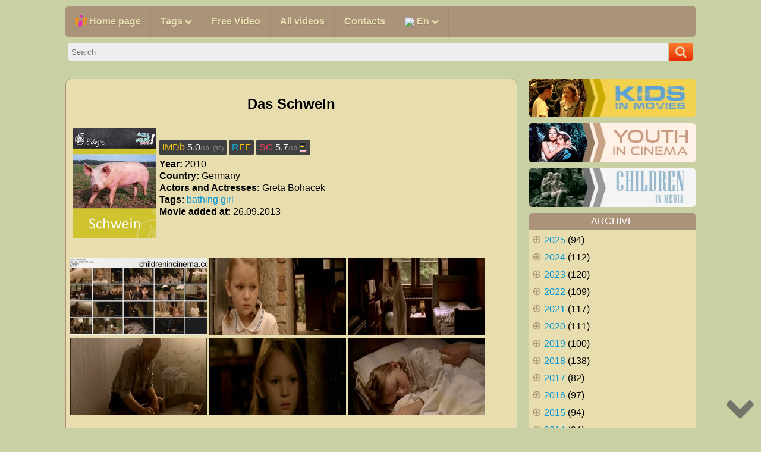

--- FILE ---
content_type: text/html
request_url: https://www.childrenincinema.com/movie.php?id=das-schwein-2010
body_size: 11929
content:
<!DOCTYPE HTML PUBLIC "-//W3C//DTD HTML 4.01//EN"
"http://www.w3.org/TR/html4/strict.dtd">
<html>
<head>
<meta http-equiv="Content-Type" content="text/html; charset=utf-8">
<meta name="author" content="Children in cinema">
<meta name="viewport" content="width=device-width, initial-scale=1.0">
<meta content="309879" name="fileal">

<link rel="stylesheet" href="/css/childrenincinema.css?uid=2" type="text/css">
<link rel="stylesheet" href="/css/movie_ratings.css" type="text/css">
<link rel="stylesheet" href="/fancybox-master/dist/jquery.fancybox.min.css" type="text/css">
<link rel="stylesheet" href="/css/menu.css" type="text/css">
<link rel="stylesheet" href="/css/flexslider.css" type="text/css">

<link rel="apple-touch-icon" sizes="57x57" href="/logo/apple-icon-57x57.png">
<link rel="apple-touch-icon" sizes="60x60" href="/logo/apple-icon-60x60.png">
<link rel="apple-touch-icon" sizes="72x72" href="/logo/apple-icon-72x72.png">
<link rel="apple-touch-icon" sizes="76x76" href="/logo/apple-icon-76x76.png">
<link rel="apple-touch-icon" sizes="114x114" href="/logo/apple-icon-114x114.png">
<link rel="apple-touch-icon" sizes="120x120" href="/logo/apple-icon-120x120.png">
<link rel="apple-touch-icon" sizes="144x144" href="/logo/apple-icon-144x144.png">
<link rel="apple-touch-icon" sizes="152x152" href="/logo/apple-icon-152x152.png">
<link rel="apple-touch-icon" sizes="180x180" href="/logo/apple-icon-180x180.png">
<link rel="icon" type="image/png" sizes="192x192"  href="/logo/android-icon-192x192.png">
<link rel="icon" type="image/png" sizes="32x32" href="/logo/favicon-32x32.png">
<link rel="icon" type="image/png" sizes="96x96" href="/logo/favicon-96x96.png">
<link rel="icon" type="image/png" sizes="16x16" href="/logo/favicon-16x16.png">
<link rel="manifest" href="/logo/manifest.json">
<meta name="msapplication-TileColor" content="#ffffff">
<meta name="msapplication-TileImage" content="/logo/ms-icon-144x144.png">
<meta name="theme-color" content="#ffffff">

<title>Das Schwein (2010)</title>
<meta name="description" content="Das Schwein: synopsis, stars, steals, scenes with underage nudity" />
<meta name="rating" content="general">
<meta name="robots" content="index, follow">
<meta name="revisit-after" content="1 day">

<!-- Add jQuery library -->
<script type="text/javascript" src="https://code.jquery.com/jquery-latest.min.js"></script>

<!-- Add mousewheel plugin (this is optional) -->
<script type="text/javascript" src="/fancybox/lib/jquery.mousewheel-3.0.6.pack.js"></script>

<!-- Add fancyBox -->

<script src="fancybox-master/dist/jquery.fancybox.min.js"></script>
<script src="https://www.google.com/recaptcha/api.js"></script>
<script src="/js/cic.js" defer></script>
<script src="/js/flexslider.js" defer></script>

<script>

$(document).ready(function() {
    $(".fancybox-thumb").fancybox({
		prevEffect	: 'none',
		nextEffect	: 'none',
		helpers	: {
			title	: {
				type: 'outside'
			},
			thumbs	: {
				width	: 50,
				height	: 50
			},
			overlay: {
                locked: false
            }
		}
	});
	
	$(".fancybox-button").fancybox({
		prevEffect		: 'none',
		nextEffect		: 'none',
		closeBtn		: false,
		helpers		: {
			title	: { type : 'inside' },
			buttons	: {},
			overlay: {
                locked: false
            }
		}
	});
	
	$('.fancybox-media').fancybox({
		openEffect  : 'none',
		closeEffect : 'none',
		width: '100%',
		height: '100%',
		helpers : {
			media : {},
			overlay: {
                locked: false
            }
		}
	});
});
	
</script>

</head>
<body>

<div class="wrapper">
<nav id="menu">
    <label for="tm" id="toggle-menu">&nbsp;<span class="drop-icon">&#xf0c9;</span></label>
    <input type="checkbox" id="tm">
    <ul class="main-menu cf">
		<li><a href='/index.php'><img src='/logo/android-icon-36x36.png' style='height: 20px; float: left;' title='Home page'>&nbsp;Home page</a></li>
		
		<li><a href='#'>Tags
		<span class='drop-icon'>&#xe805;</span>
        <label title='' class='drop-icon' for='sm1'>&#xe805;</label>
		</a>
		<input type='checkbox' id='sm1'>
		<ul class='sub-menu'><li><a href='index.php?tag=bathing-boy'>bathing boy</a></li><li><a href='index.php?tag=boy-skinny-dip'>boy skinny dip</a></li><li><a href='index.php?tag=bathing-girl'>bathing girl</a></li><li><a href='index.php?tag=girl-skinny-dip'>girl skinny dip</a></li></ul></li>
					
		<!-- <li><a href='/index.php?mode=free'>Free Movies</a></li> -->
					
		<li><a href='/freevideo.php'>Free Video</a></li>
		
		<li><a href='/allfiles.php'>All videos</a></li>
					
		<li><a href='/contacts.php'>Contacts</a></li>
					
		<li>
		    <a href='#'><img src='/images/project/flag_uk.png'>&nbsp;<span class='keyboard'>En</span>
			<span class='drop-icon'>&#xe805;</span>
			<label title='' class='drop-icon' for='sm2'>&#xe805;</label>
			</a>
			<input type='checkbox' id='sm2'>
			<ul class='sub-menu'><li><a href='/setlang.php?lang=0' rel='nofollow'><img src='/images/project/flag_uk.png'>&nbsp;English</a></li>
<li><a href='/setlang.php?lang=1' rel='nofollow'><img src='/images/project/flag_ru.png'>&nbsp;Русский</a></li>
<li><a href='/setlang.php?lang=2' rel='nofollow'><img src='/images/project/flag_de.png'>&nbsp;Deutsch</a></li>
<li><a href='/setlang.php?lang=3' rel='nofollow'><img src='/images/project/flag_it.png'>&nbsp;Italiano</a></li>
<li><a href='/setlang.php?lang=4' rel='nofollow'><img src='/images/project/flag_fr.png'>&nbsp;Fran&#231;ais</a></li>
</ul>
		</li>
  </ul>
</nav>
</div>

<div class="go-up" title="to top" id='ToTop'>&#xe804;</div>
<div class="go-down" title="on bottom" id='OnBottom'>&#xe805;</div>

<div class='container'>

<center>

<!-- class=container_top Search-->

<div id='search'>	
    <form method="post" action="/search.php">
	
	<div class='flex-item-center' style='width: 100%;'>
        <input name='query' id='query' autocomplete='off' placeholder='Search'>
	</div>
	
	<div class='flex-item-center'>
        <button type='submit' title='Search'></button>
	</div>
    </form>
</div>
</center>

    <div id='resSearch' class='qsearch'></div>
	<div id='search_mobile'></div>
	<div id='mypanel_mobile'></div>
	<div id='fullarea'>
    	<div id='leftarea'>
	<div class='movieinfo'>
		<table style='width: 100%;'>
		    <tr>
			    <td>
				    <div style='text-align: left; width: 100%;'><h2 align='center'>Das Schwein</h2><img src='/covers/normal/29354.jpg?uid=1762290563' title='Das Schwein' class='movie_cover'><br><a href='https://www.imdb.com/title/tt1767299/' class='movie_rating' rel='nofollow'><div class='digits_rating' title='IMDb rating'><span class='imdb'>IMDb</span> 5.0<span class='numvotes'>/10&nbsp;&nbsp;(30)</span></div></a> <a href='https://www.rarefilmfinder.com/movie.php?id=29354' class='movie_rating' title='RareFilmFinder rating'><div class='digits_rating'><span class='rff_letter1'>R</span><span class='rff_letter2'>FF</span></div></a> <a class='movie_rating' rel='nofollow' href='https://sensitivecontent.info/movie.php?id=29354' title='Sensitive Content rating'>
	<div class='digits_rating'><span class='sc_letter'>SC</span>&nbsp;5.7<span class='numvotes'>/10&nbsp;</span></div><div class='snv_list'><div class='snv_scale_wrap'><div class='snv_scale level_0_hor'></div><div class='snv_scale level_0_hor'></div><div class='snv_scale level_0_hor'></div><div class='snv_scale level_0_hor'></div><div class='snv_scale level_0_hor'></div><div class='snv_scale level_0_hor'></div><div class='snv_scale level_0_hor'></div><div class='snv_scale level_0_hor'></div><div class='snv_scale level_0_hor'></div><div class='snv_scale level_0_hor'></div></div><div class='snv_scale_wrap'><div class='snv_scale level_1_hor'></div><div class='snv_scale level_2_hor'></div><div class='snv_scale level_3_hor'></div><div class='snv_scale level_4_hor'></div><div class='snv_scale level_5_hor'></div><div class='snv_scale level_6_hor'></div><div class='snv_scale level_0_hor'></div><div class='snv_scale level_0_hor'></div><div class='snv_scale level_0_hor'></div><div class='snv_scale level_0_hor'></div></div><div class='snv_scale_wrap'><div class='snv_scale level_0_hor'></div><div class='snv_scale level_0_hor'></div><div class='snv_scale level_0_hor'></div><div class='snv_scale level_0_hor'></div><div class='snv_scale level_0_hor'></div><div class='snv_scale level_0_hor'></div><div class='snv_scale level_0_hor'></div><div class='snv_scale level_0_hor'></div><div class='snv_scale level_0_hor'></div><div class='snv_scale level_0_hor'></div></div><div class='snv_scale_wrap'><div class='gender_scale ' style='background: linear-gradient(to right, #89cff0 0% 0%, pink 0% 100%);'></div></div></div></a><br><b>Year:</b> 2010<br><b>Country:</b> Germany<br><b>Actors and Actresses:</b> Greta Bohacek<br><b>Tags:</b> <a href='/index.php?tag=bathing-girl'>bathing girl</a><br><b>Movie added at:</b> 26.09.2013<br><br></div></td></tr><tr><td><br><a href='stills/das-schwein-2010.jpg?uid=1762290563' data-fancybox='gallery-29354'><img src='stills/das-schwein-2010_tn.jpg?uid=1762290563' title='Das Schwein: movie stills'></a> <a href='photos/29354/images/das-schwein-2010-002378.jpg' data-fancybox='gallery-29354'><img src='photos/29354/icons/das-schwein-2010-002378_tn.jpg'></a> <a href='photos/29354/images/das-schwein-2010-002379.jpg' data-fancybox='gallery-29354'><img src='photos/29354/icons/das-schwein-2010-002379_tn.jpg'></a> <a href='photos/29354/images/das-schwein-2010-002380.jpg' data-fancybox='gallery-29354'><img src='photos/29354/icons/das-schwein-2010-002380_tn.jpg'></a> <a href='photos/29354/images/das-schwein-2010-002381.jpg' data-fancybox='gallery-29354'><img src='photos/29354/icons/das-schwein-2010-002381_tn.jpg'></a> <a href='photos/29354/images/das-schwein-2010-002382.jpg' data-fancybox='gallery-29354'><img src='photos/29354/icons/das-schwein-2010-002382_tn.jpg'></a> <br><br>
		<h3 align='center'>
			
			<img src='/images/download_small.png' title='Download'>
			<a href="https://takefile.link/6dq5aye9tc3z/Das_Schwein.mp4.html" rel='nofollow'>'Das Schwein'</a>
			
		</h3></td></tr></table></div></div>
		<div id='rightarea'><div style='margin-bottom: 10px; cursor: pointer;' onClick="location.href='https://www.kidsinmovies.com'"><img src='/extra_imgs/kim_300_70.jpg' title='Kids in Movies' style='border-radius: 5px;'></div><div style='margin-bottom: 10px; cursor: pointer;' onClick="location.href='https://www.youthincinema.com'"><img src='/extra_imgs/yic_300_70.jpg' title='Youth in cinema' style='border-radius: 5px;'></div><div style='margin-bottom: 10px; cursor: pointer;' onClick="location.href='https://www.childreninmedia.com'"><img src='/extra_imgs/cim_300_70.jpg' title='Children in Media' style='border-radius: 5px;'></div><div id='blog_archive'>
	<table class='main' style='width: 100%;'>
		<tr><th>Archive</th></tr>
		<tr><td>	
<script>
    
function expand_posts(year,month) {
	var loader='<div class="poll_loader"><div class="loader"><div class="dots"></div><div class="dots"></div><div class="dots"></div></div></div>';
	if (month==0) {
		if ($('#posts-'+year).attr('class')=='posts_per_year') {
			$('#posts-'+year).attr('class','off');
			$('#expand-'+year).html('&#8853;');
		} else {
			$('#posts-'+year).attr('class','posts_per_year');
			$('#expand-'+year).html('&#8861;');
		}
		return false;
	} else {
		if ($('#posts-'+year+'-'+month).attr('class')=='posts_per_month') {
			$('#posts-'+year+'-'+month).attr('class','off');
			$('#expand-'+year+'-'+month).html('&#8853;');
		} else {
			$('#posts-'+year+'-'+month).attr('class','posts_per_month');
			$('#expand-'+year+'-'+month).html('&#8861;');
			// if no data yet, request them
			if ($('#posts-'+year+'-'+month).html()=='') {
				$('#posts-'+year+'-'+month).html(loader);
				$.ajax({
					type:'post',
					url:'/blogarchive.php',
					data:{
						year: year,
						month: month,
						mode: 'expand_posts'
					},
					response:'html',
					success:function (data) {
						$('#posts-'+year+'-'+month).html(data);
					}
				});
			}
		}
	}
	
	return false;
}	
</script>
		    <div id='expand-2025' class='expand_posts' onclick='return expand_posts(2025,0);'>&#8853;</div>
			<a href='/index.php?year=2025'>2025</a>
			(94)<br>
		    <div id='posts-2025' class='off'><div id='expand-2025-11' class='expand_posts' onclick='return expand_posts(2025,11);'>&#8853;</div>
			    <a href='/index.php?year=2025&month=11'>November</a> (1)<br>
			    <div id='posts-2025-11' class='off'></div><div id='expand-2025-10' class='expand_posts' onclick='return expand_posts(2025,10);'>&#8853;</div>
			    <a href='/index.php?year=2025&month=10'>October</a> (9)<br>
			    <div id='posts-2025-10' class='off'></div><div id='expand-2025-9' class='expand_posts' onclick='return expand_posts(2025,9);'>&#8853;</div>
			    <a href='/index.php?year=2025&month=9'>September</a> (8)<br>
			    <div id='posts-2025-9' class='off'></div><div id='expand-2025-8' class='expand_posts' onclick='return expand_posts(2025,8);'>&#8853;</div>
			    <a href='/index.php?year=2025&month=8'>August</a> (11)<br>
			    <div id='posts-2025-8' class='off'></div><div id='expand-2025-7' class='expand_posts' onclick='return expand_posts(2025,7);'>&#8853;</div>
			    <a href='/index.php?year=2025&month=7'>July</a> (9)<br>
			    <div id='posts-2025-7' class='off'></div><div id='expand-2025-6' class='expand_posts' onclick='return expand_posts(2025,6);'>&#8853;</div>
			    <a href='/index.php?year=2025&month=6'>June</a> (8)<br>
			    <div id='posts-2025-6' class='off'></div><div id='expand-2025-5' class='expand_posts' onclick='return expand_posts(2025,5);'>&#8853;</div>
			    <a href='/index.php?year=2025&month=5'>May</a> (10)<br>
			    <div id='posts-2025-5' class='off'></div><div id='expand-2025-4' class='expand_posts' onclick='return expand_posts(2025,4);'>&#8853;</div>
			    <a href='/index.php?year=2025&month=4'>April</a> (10)<br>
			    <div id='posts-2025-4' class='off'></div><div id='expand-2025-3' class='expand_posts' onclick='return expand_posts(2025,3);'>&#8853;</div>
			    <a href='/index.php?year=2025&month=3'>March</a> (9)<br>
			    <div id='posts-2025-3' class='off'></div><div id='expand-2025-2' class='expand_posts' onclick='return expand_posts(2025,2);'>&#8853;</div>
			    <a href='/index.php?year=2025&month=2'>February</a> (9)<br>
			    <div id='posts-2025-2' class='off'></div><div id='expand-2025-1' class='expand_posts' onclick='return expand_posts(2025,1);'>&#8853;</div>
			    <a href='/index.php?year=2025&month=1'>January</a> (10)<br>
			    <div id='posts-2025-1' class='off'></div></div>
		    <div id='expand-2024' class='expand_posts' onclick='return expand_posts(2024,0);'>&#8853;</div>
			<a href='/index.php?year=2024'>2024</a>
			(112)<br>
		    <div id='posts-2024' class='off'><div id='expand-2024-12' class='expand_posts' onclick='return expand_posts(2024,12);'>&#8853;</div>
			    <a href='/index.php?year=2024&month=12'>December</a> (9)<br>
			    <div id='posts-2024-12' class='off'></div><div id='expand-2024-11' class='expand_posts' onclick='return expand_posts(2024,11);'>&#8853;</div>
			    <a href='/index.php?year=2024&month=11'>November</a> (10)<br>
			    <div id='posts-2024-11' class='off'></div><div id='expand-2024-10' class='expand_posts' onclick='return expand_posts(2024,10);'>&#8853;</div>
			    <a href='/index.php?year=2024&month=10'>October</a> (9)<br>
			    <div id='posts-2024-10' class='off'></div><div id='expand-2024-9' class='expand_posts' onclick='return expand_posts(2024,9);'>&#8853;</div>
			    <a href='/index.php?year=2024&month=9'>September</a> (8)<br>
			    <div id='posts-2024-9' class='off'></div><div id='expand-2024-8' class='expand_posts' onclick='return expand_posts(2024,8);'>&#8853;</div>
			    <a href='/index.php?year=2024&month=8'>August</a> (11)<br>
			    <div id='posts-2024-8' class='off'></div><div id='expand-2024-7' class='expand_posts' onclick='return expand_posts(2024,7);'>&#8853;</div>
			    <a href='/index.php?year=2024&month=7'>July</a> (9)<br>
			    <div id='posts-2024-7' class='off'></div><div id='expand-2024-6' class='expand_posts' onclick='return expand_posts(2024,6);'>&#8853;</div>
			    <a href='/index.php?year=2024&month=6'>June</a> (9)<br>
			    <div id='posts-2024-6' class='off'></div><div id='expand-2024-5' class='expand_posts' onclick='return expand_posts(2024,5);'>&#8853;</div>
			    <a href='/index.php?year=2024&month=5'>May</a> (11)<br>
			    <div id='posts-2024-5' class='off'></div><div id='expand-2024-4' class='expand_posts' onclick='return expand_posts(2024,4);'>&#8853;</div>
			    <a href='/index.php?year=2024&month=4'>April</a> (9)<br>
			    <div id='posts-2024-4' class='off'></div><div id='expand-2024-3' class='expand_posts' onclick='return expand_posts(2024,3);'>&#8853;</div>
			    <a href='/index.php?year=2024&month=3'>March</a> (10)<br>
			    <div id='posts-2024-3' class='off'></div><div id='expand-2024-2' class='expand_posts' onclick='return expand_posts(2024,2);'>&#8853;</div>
			    <a href='/index.php?year=2024&month=2'>February</a> (8)<br>
			    <div id='posts-2024-2' class='off'></div><div id='expand-2024-1' class='expand_posts' onclick='return expand_posts(2024,1);'>&#8853;</div>
			    <a href='/index.php?year=2024&month=1'>January</a> (9)<br>
			    <div id='posts-2024-1' class='off'></div></div>
		    <div id='expand-2023' class='expand_posts' onclick='return expand_posts(2023,0);'>&#8853;</div>
			<a href='/index.php?year=2023'>2023</a>
			(120)<br>
		    <div id='posts-2023' class='off'><div id='expand-2023-12' class='expand_posts' onclick='return expand_posts(2023,12);'>&#8853;</div>
			    <a href='/index.php?year=2023&month=12'>December</a> (10)<br>
			    <div id='posts-2023-12' class='off'></div><div id='expand-2023-11' class='expand_posts' onclick='return expand_posts(2023,11);'>&#8853;</div>
			    <a href='/index.php?year=2023&month=11'>November</a> (11)<br>
			    <div id='posts-2023-11' class='off'></div><div id='expand-2023-10' class='expand_posts' onclick='return expand_posts(2023,10);'>&#8853;</div>
			    <a href='/index.php?year=2023&month=10'>October</a> (9)<br>
			    <div id='posts-2023-10' class='off'></div><div id='expand-2023-9' class='expand_posts' onclick='return expand_posts(2023,9);'>&#8853;</div>
			    <a href='/index.php?year=2023&month=9'>September</a> (11)<br>
			    <div id='posts-2023-9' class='off'></div><div id='expand-2023-8' class='expand_posts' onclick='return expand_posts(2023,8);'>&#8853;</div>
			    <a href='/index.php?year=2023&month=8'>August</a> (10)<br>
			    <div id='posts-2023-8' class='off'></div><div id='expand-2023-7' class='expand_posts' onclick='return expand_posts(2023,7);'>&#8853;</div>
			    <a href='/index.php?year=2023&month=7'>July</a> (10)<br>
			    <div id='posts-2023-7' class='off'></div><div id='expand-2023-6' class='expand_posts' onclick='return expand_posts(2023,6);'>&#8853;</div>
			    <a href='/index.php?year=2023&month=6'>June</a> (9)<br>
			    <div id='posts-2023-6' class='off'></div><div id='expand-2023-5' class='expand_posts' onclick='return expand_posts(2023,5);'>&#8853;</div>
			    <a href='/index.php?year=2023&month=5'>May</a> (10)<br>
			    <div id='posts-2023-5' class='off'></div><div id='expand-2023-4' class='expand_posts' onclick='return expand_posts(2023,4);'>&#8853;</div>
			    <a href='/index.php?year=2023&month=4'>April</a> (10)<br>
			    <div id='posts-2023-4' class='off'></div><div id='expand-2023-3' class='expand_posts' onclick='return expand_posts(2023,3);'>&#8853;</div>
			    <a href='/index.php?year=2023&month=3'>March</a> (12)<br>
			    <div id='posts-2023-3' class='off'></div><div id='expand-2023-2' class='expand_posts' onclick='return expand_posts(2023,2);'>&#8853;</div>
			    <a href='/index.php?year=2023&month=2'>February</a> (9)<br>
			    <div id='posts-2023-2' class='off'></div><div id='expand-2023-1' class='expand_posts' onclick='return expand_posts(2023,1);'>&#8853;</div>
			    <a href='/index.php?year=2023&month=1'>January</a> (9)<br>
			    <div id='posts-2023-1' class='off'></div></div>
		    <div id='expand-2022' class='expand_posts' onclick='return expand_posts(2022,0);'>&#8853;</div>
			<a href='/index.php?year=2022'>2022</a>
			(109)<br>
		    <div id='posts-2022' class='off'><div id='expand-2022-12' class='expand_posts' onclick='return expand_posts(2022,12);'>&#8853;</div>
			    <a href='/index.php?year=2022&month=12'>December</a> (10)<br>
			    <div id='posts-2022-12' class='off'></div><div id='expand-2022-11' class='expand_posts' onclick='return expand_posts(2022,11);'>&#8853;</div>
			    <a href='/index.php?year=2022&month=11'>November</a> (11)<br>
			    <div id='posts-2022-11' class='off'></div><div id='expand-2022-10' class='expand_posts' onclick='return expand_posts(2022,10);'>&#8853;</div>
			    <a href='/index.php?year=2022&month=10'>October</a> (10)<br>
			    <div id='posts-2022-10' class='off'></div><div id='expand-2022-9' class='expand_posts' onclick='return expand_posts(2022,9);'>&#8853;</div>
			    <a href='/index.php?year=2022&month=9'>September</a> (8)<br>
			    <div id='posts-2022-9' class='off'></div><div id='expand-2022-8' class='expand_posts' onclick='return expand_posts(2022,8);'>&#8853;</div>
			    <a href='/index.php?year=2022&month=8'>August</a> (9)<br>
			    <div id='posts-2022-8' class='off'></div><div id='expand-2022-7' class='expand_posts' onclick='return expand_posts(2022,7);'>&#8853;</div>
			    <a href='/index.php?year=2022&month=7'>July</a> (9)<br>
			    <div id='posts-2022-7' class='off'></div><div id='expand-2022-6' class='expand_posts' onclick='return expand_posts(2022,6);'>&#8853;</div>
			    <a href='/index.php?year=2022&month=6'>June</a> (9)<br>
			    <div id='posts-2022-6' class='off'></div><div id='expand-2022-5' class='expand_posts' onclick='return expand_posts(2022,5);'>&#8853;</div>
			    <a href='/index.php?year=2022&month=5'>May</a> (8)<br>
			    <div id='posts-2022-5' class='off'></div><div id='expand-2022-4' class='expand_posts' onclick='return expand_posts(2022,4);'>&#8853;</div>
			    <a href='/index.php?year=2022&month=4'>April</a> (9)<br>
			    <div id='posts-2022-4' class='off'></div><div id='expand-2022-3' class='expand_posts' onclick='return expand_posts(2022,3);'>&#8853;</div>
			    <a href='/index.php?year=2022&month=3'>March</a> (9)<br>
			    <div id='posts-2022-3' class='off'></div><div id='expand-2022-2' class='expand_posts' onclick='return expand_posts(2022,2);'>&#8853;</div>
			    <a href='/index.php?year=2022&month=2'>February</a> (8)<br>
			    <div id='posts-2022-2' class='off'></div><div id='expand-2022-1' class='expand_posts' onclick='return expand_posts(2022,1);'>&#8853;</div>
			    <a href='/index.php?year=2022&month=1'>January</a> (9)<br>
			    <div id='posts-2022-1' class='off'></div></div>
		    <div id='expand-2021' class='expand_posts' onclick='return expand_posts(2021,0);'>&#8853;</div>
			<a href='/index.php?year=2021'>2021</a>
			(117)<br>
		    <div id='posts-2021' class='off'><div id='expand-2021-12' class='expand_posts' onclick='return expand_posts(2021,12);'>&#8853;</div>
			    <a href='/index.php?year=2021&month=12'>December</a> (9)<br>
			    <div id='posts-2021-12' class='off'></div><div id='expand-2021-11' class='expand_posts' onclick='return expand_posts(2021,11);'>&#8853;</div>
			    <a href='/index.php?year=2021&month=11'>November</a> (10)<br>
			    <div id='posts-2021-11' class='off'></div><div id='expand-2021-10' class='expand_posts' onclick='return expand_posts(2021,10);'>&#8853;</div>
			    <a href='/index.php?year=2021&month=10'>October</a> (11)<br>
			    <div id='posts-2021-10' class='off'></div><div id='expand-2021-9' class='expand_posts' onclick='return expand_posts(2021,9);'>&#8853;</div>
			    <a href='/index.php?year=2021&month=9'>September</a> (10)<br>
			    <div id='posts-2021-9' class='off'></div><div id='expand-2021-8' class='expand_posts' onclick='return expand_posts(2021,8);'>&#8853;</div>
			    <a href='/index.php?year=2021&month=8'>August</a> (7)<br>
			    <div id='posts-2021-8' class='off'></div><div id='expand-2021-7' class='expand_posts' onclick='return expand_posts(2021,7);'>&#8853;</div>
			    <a href='/index.php?year=2021&month=7'>July</a> (9)<br>
			    <div id='posts-2021-7' class='off'></div><div id='expand-2021-6' class='expand_posts' onclick='return expand_posts(2021,6);'>&#8853;</div>
			    <a href='/index.php?year=2021&month=6'>June</a> (9)<br>
			    <div id='posts-2021-6' class='off'></div><div id='expand-2021-5' class='expand_posts' onclick='return expand_posts(2021,5);'>&#8853;</div>
			    <a href='/index.php?year=2021&month=5'>May</a> (9)<br>
			    <div id='posts-2021-5' class='off'></div><div id='expand-2021-4' class='expand_posts' onclick='return expand_posts(2021,4);'>&#8853;</div>
			    <a href='/index.php?year=2021&month=4'>April</a> (13)<br>
			    <div id='posts-2021-4' class='off'></div><div id='expand-2021-3' class='expand_posts' onclick='return expand_posts(2021,3);'>&#8853;</div>
			    <a href='/index.php?year=2021&month=3'>March</a> (10)<br>
			    <div id='posts-2021-3' class='off'></div><div id='expand-2021-2' class='expand_posts' onclick='return expand_posts(2021,2);'>&#8853;</div>
			    <a href='/index.php?year=2021&month=2'>February</a> (8)<br>
			    <div id='posts-2021-2' class='off'></div><div id='expand-2021-1' class='expand_posts' onclick='return expand_posts(2021,1);'>&#8853;</div>
			    <a href='/index.php?year=2021&month=1'>January</a> (12)<br>
			    <div id='posts-2021-1' class='off'></div></div>
		    <div id='expand-2020' class='expand_posts' onclick='return expand_posts(2020,0);'>&#8853;</div>
			<a href='/index.php?year=2020'>2020</a>
			(111)<br>
		    <div id='posts-2020' class='off'><div id='expand-2020-12' class='expand_posts' onclick='return expand_posts(2020,12);'>&#8853;</div>
			    <a href='/index.php?year=2020&month=12'>December</a> (10)<br>
			    <div id='posts-2020-12' class='off'></div><div id='expand-2020-11' class='expand_posts' onclick='return expand_posts(2020,11);'>&#8853;</div>
			    <a href='/index.php?year=2020&month=11'>November</a> (7)<br>
			    <div id='posts-2020-11' class='off'></div><div id='expand-2020-10' class='expand_posts' onclick='return expand_posts(2020,10);'>&#8853;</div>
			    <a href='/index.php?year=2020&month=10'>October</a> (9)<br>
			    <div id='posts-2020-10' class='off'></div><div id='expand-2020-9' class='expand_posts' onclick='return expand_posts(2020,9);'>&#8853;</div>
			    <a href='/index.php?year=2020&month=9'>September</a> (10)<br>
			    <div id='posts-2020-9' class='off'></div><div id='expand-2020-8' class='expand_posts' onclick='return expand_posts(2020,8);'>&#8853;</div>
			    <a href='/index.php?year=2020&month=8'>August</a> (10)<br>
			    <div id='posts-2020-8' class='off'></div><div id='expand-2020-7' class='expand_posts' onclick='return expand_posts(2020,7);'>&#8853;</div>
			    <a href='/index.php?year=2020&month=7'>July</a> (9)<br>
			    <div id='posts-2020-7' class='off'></div><div id='expand-2020-6' class='expand_posts' onclick='return expand_posts(2020,6);'>&#8853;</div>
			    <a href='/index.php?year=2020&month=6'>June</a> (9)<br>
			    <div id='posts-2020-6' class='off'></div><div id='expand-2020-5' class='expand_posts' onclick='return expand_posts(2020,5);'>&#8853;</div>
			    <a href='/index.php?year=2020&month=5'>May</a> (10)<br>
			    <div id='posts-2020-5' class='off'></div><div id='expand-2020-4' class='expand_posts' onclick='return expand_posts(2020,4);'>&#8853;</div>
			    <a href='/index.php?year=2020&month=4'>April</a> (9)<br>
			    <div id='posts-2020-4' class='off'></div><div id='expand-2020-3' class='expand_posts' onclick='return expand_posts(2020,3);'>&#8853;</div>
			    <a href='/index.php?year=2020&month=3'>March</a> (9)<br>
			    <div id='posts-2020-3' class='off'></div><div id='expand-2020-2' class='expand_posts' onclick='return expand_posts(2020,2);'>&#8853;</div>
			    <a href='/index.php?year=2020&month=2'>February</a> (10)<br>
			    <div id='posts-2020-2' class='off'></div><div id='expand-2020-1' class='expand_posts' onclick='return expand_posts(2020,1);'>&#8853;</div>
			    <a href='/index.php?year=2020&month=1'>January</a> (9)<br>
			    <div id='posts-2020-1' class='off'></div></div>
		    <div id='expand-2019' class='expand_posts' onclick='return expand_posts(2019,0);'>&#8853;</div>
			<a href='/index.php?year=2019'>2019</a>
			(100)<br>
		    <div id='posts-2019' class='off'><div id='expand-2019-12' class='expand_posts' onclick='return expand_posts(2019,12);'>&#8853;</div>
			    <a href='/index.php?year=2019&month=12'>December</a> (8)<br>
			    <div id='posts-2019-12' class='off'></div><div id='expand-2019-11' class='expand_posts' onclick='return expand_posts(2019,11);'>&#8853;</div>
			    <a href='/index.php?year=2019&month=11'>November</a> (8)<br>
			    <div id='posts-2019-11' class='off'></div><div id='expand-2019-10' class='expand_posts' onclick='return expand_posts(2019,10);'>&#8853;</div>
			    <a href='/index.php?year=2019&month=10'>October</a> (9)<br>
			    <div id='posts-2019-10' class='off'></div><div id='expand-2019-9' class='expand_posts' onclick='return expand_posts(2019,9);'>&#8853;</div>
			    <a href='/index.php?year=2019&month=9'>September</a> (7)<br>
			    <div id='posts-2019-9' class='off'></div><div id='expand-2019-8' class='expand_posts' onclick='return expand_posts(2019,8);'>&#8853;</div>
			    <a href='/index.php?year=2019&month=8'>August</a> (9)<br>
			    <div id='posts-2019-8' class='off'></div><div id='expand-2019-7' class='expand_posts' onclick='return expand_posts(2019,7);'>&#8853;</div>
			    <a href='/index.php?year=2019&month=7'>July</a> (11)<br>
			    <div id='posts-2019-7' class='off'></div><div id='expand-2019-6' class='expand_posts' onclick='return expand_posts(2019,6);'>&#8853;</div>
			    <a href='/index.php?year=2019&month=6'>June</a> (7)<br>
			    <div id='posts-2019-6' class='off'></div><div id='expand-2019-5' class='expand_posts' onclick='return expand_posts(2019,5);'>&#8853;</div>
			    <a href='/index.php?year=2019&month=5'>May</a> (9)<br>
			    <div id='posts-2019-5' class='off'></div><div id='expand-2019-4' class='expand_posts' onclick='return expand_posts(2019,4);'>&#8853;</div>
			    <a href='/index.php?year=2019&month=4'>April</a> (7)<br>
			    <div id='posts-2019-4' class='off'></div><div id='expand-2019-3' class='expand_posts' onclick='return expand_posts(2019,3);'>&#8853;</div>
			    <a href='/index.php?year=2019&month=3'>March</a> (9)<br>
			    <div id='posts-2019-3' class='off'></div><div id='expand-2019-2' class='expand_posts' onclick='return expand_posts(2019,2);'>&#8853;</div>
			    <a href='/index.php?year=2019&month=2'>February</a> (7)<br>
			    <div id='posts-2019-2' class='off'></div><div id='expand-2019-1' class='expand_posts' onclick='return expand_posts(2019,1);'>&#8853;</div>
			    <a href='/index.php?year=2019&month=1'>January</a> (9)<br>
			    <div id='posts-2019-1' class='off'></div></div>
		    <div id='expand-2018' class='expand_posts' onclick='return expand_posts(2018,0);'>&#8853;</div>
			<a href='/index.php?year=2018'>2018</a>
			(138)<br>
		    <div id='posts-2018' class='off'><div id='expand-2018-12' class='expand_posts' onclick='return expand_posts(2018,12);'>&#8853;</div>
			    <a href='/index.php?year=2018&month=12'>December</a> (10)<br>
			    <div id='posts-2018-12' class='off'></div><div id='expand-2018-11' class='expand_posts' onclick='return expand_posts(2018,11);'>&#8853;</div>
			    <a href='/index.php?year=2018&month=11'>November</a> (9)<br>
			    <div id='posts-2018-11' class='off'></div><div id='expand-2018-10' class='expand_posts' onclick='return expand_posts(2018,10);'>&#8853;</div>
			    <a href='/index.php?year=2018&month=10'>October</a> (27)<br>
			    <div id='posts-2018-10' class='off'></div><div id='expand-2018-9' class='expand_posts' onclick='return expand_posts(2018,9);'>&#8853;</div>
			    <a href='/index.php?year=2018&month=9'>September</a> (19)<br>
			    <div id='posts-2018-9' class='off'></div><div id='expand-2018-8' class='expand_posts' onclick='return expand_posts(2018,8);'>&#8853;</div>
			    <a href='/index.php?year=2018&month=8'>August</a> (8)<br>
			    <div id='posts-2018-8' class='off'></div><div id='expand-2018-7' class='expand_posts' onclick='return expand_posts(2018,7);'>&#8853;</div>
			    <a href='/index.php?year=2018&month=7'>July</a> (12)<br>
			    <div id='posts-2018-7' class='off'></div><div id='expand-2018-6' class='expand_posts' onclick='return expand_posts(2018,6);'>&#8853;</div>
			    <a href='/index.php?year=2018&month=6'>June</a> (12)<br>
			    <div id='posts-2018-6' class='off'></div><div id='expand-2018-5' class='expand_posts' onclick='return expand_posts(2018,5);'>&#8853;</div>
			    <a href='/index.php?year=2018&month=5'>May</a> (9)<br>
			    <div id='posts-2018-5' class='off'></div><div id='expand-2018-4' class='expand_posts' onclick='return expand_posts(2018,4);'>&#8853;</div>
			    <a href='/index.php?year=2018&month=4'>April</a> (8)<br>
			    <div id='posts-2018-4' class='off'></div><div id='expand-2018-3' class='expand_posts' onclick='return expand_posts(2018,3);'>&#8853;</div>
			    <a href='/index.php?year=2018&month=3'>March</a> (9)<br>
			    <div id='posts-2018-3' class='off'></div><div id='expand-2018-2' class='expand_posts' onclick='return expand_posts(2018,2);'>&#8853;</div>
			    <a href='/index.php?year=2018&month=2'>February</a> (8)<br>
			    <div id='posts-2018-2' class='off'></div><div id='expand-2018-1' class='expand_posts' onclick='return expand_posts(2018,1);'>&#8853;</div>
			    <a href='/index.php?year=2018&month=1'>January</a> (7)<br>
			    <div id='posts-2018-1' class='off'></div></div>
		    <div id='expand-2017' class='expand_posts' onclick='return expand_posts(2017,0);'>&#8853;</div>
			<a href='/index.php?year=2017'>2017</a>
			(82)<br>
		    <div id='posts-2017' class='off'><div id='expand-2017-12' class='expand_posts' onclick='return expand_posts(2017,12);'>&#8853;</div>
			    <a href='/index.php?year=2017&month=12'>December</a> (9)<br>
			    <div id='posts-2017-12' class='off'></div><div id='expand-2017-11' class='expand_posts' onclick='return expand_posts(2017,11);'>&#8853;</div>
			    <a href='/index.php?year=2017&month=11'>November</a> (10)<br>
			    <div id='posts-2017-11' class='off'></div><div id='expand-2017-10' class='expand_posts' onclick='return expand_posts(2017,10);'>&#8853;</div>
			    <a href='/index.php?year=2017&month=10'>October</a> (7)<br>
			    <div id='posts-2017-10' class='off'></div><div id='expand-2017-9' class='expand_posts' onclick='return expand_posts(2017,9);'>&#8853;</div>
			    <a href='/index.php?year=2017&month=9'>September</a> (10)<br>
			    <div id='posts-2017-9' class='off'></div><div id='expand-2017-8' class='expand_posts' onclick='return expand_posts(2017,8);'>&#8853;</div>
			    <a href='/index.php?year=2017&month=8'>August</a> (2)<br>
			    <div id='posts-2017-8' class='off'></div><div id='expand-2017-7' class='expand_posts' onclick='return expand_posts(2017,7);'>&#8853;</div>
			    <a href='/index.php?year=2017&month=7'>July</a> (1)<br>
			    <div id='posts-2017-7' class='off'></div><div id='expand-2017-6' class='expand_posts' onclick='return expand_posts(2017,6);'>&#8853;</div>
			    <a href='/index.php?year=2017&month=6'>June</a> (7)<br>
			    <div id='posts-2017-6' class='off'></div><div id='expand-2017-5' class='expand_posts' onclick='return expand_posts(2017,5);'>&#8853;</div>
			    <a href='/index.php?year=2017&month=5'>May</a> (7)<br>
			    <div id='posts-2017-5' class='off'></div><div id='expand-2017-4' class='expand_posts' onclick='return expand_posts(2017,4);'>&#8853;</div>
			    <a href='/index.php?year=2017&month=4'>April</a> (7)<br>
			    <div id='posts-2017-4' class='off'></div><div id='expand-2017-3' class='expand_posts' onclick='return expand_posts(2017,3);'>&#8853;</div>
			    <a href='/index.php?year=2017&month=3'>March</a> (8)<br>
			    <div id='posts-2017-3' class='off'></div><div id='expand-2017-2' class='expand_posts' onclick='return expand_posts(2017,2);'>&#8853;</div>
			    <a href='/index.php?year=2017&month=2'>February</a> (7)<br>
			    <div id='posts-2017-2' class='off'></div><div id='expand-2017-1' class='expand_posts' onclick='return expand_posts(2017,1);'>&#8853;</div>
			    <a href='/index.php?year=2017&month=1'>January</a> (7)<br>
			    <div id='posts-2017-1' class='off'></div></div>
		    <div id='expand-2016' class='expand_posts' onclick='return expand_posts(2016,0);'>&#8853;</div>
			<a href='/index.php?year=2016'>2016</a>
			(97)<br>
		    <div id='posts-2016' class='off'><div id='expand-2016-12' class='expand_posts' onclick='return expand_posts(2016,12);'>&#8853;</div>
			    <a href='/index.php?year=2016&month=12'>December</a> (9)<br>
			    <div id='posts-2016-12' class='off'></div><div id='expand-2016-11' class='expand_posts' onclick='return expand_posts(2016,11);'>&#8853;</div>
			    <a href='/index.php?year=2016&month=11'>November</a> (9)<br>
			    <div id='posts-2016-11' class='off'></div><div id='expand-2016-10' class='expand_posts' onclick='return expand_posts(2016,10);'>&#8853;</div>
			    <a href='/index.php?year=2016&month=10'>October</a> (8)<br>
			    <div id='posts-2016-10' class='off'></div><div id='expand-2016-9' class='expand_posts' onclick='return expand_posts(2016,9);'>&#8853;</div>
			    <a href='/index.php?year=2016&month=9'>September</a> (8)<br>
			    <div id='posts-2016-9' class='off'></div><div id='expand-2016-8' class='expand_posts' onclick='return expand_posts(2016,8);'>&#8853;</div>
			    <a href='/index.php?year=2016&month=8'>August</a> (9)<br>
			    <div id='posts-2016-8' class='off'></div><div id='expand-2016-7' class='expand_posts' onclick='return expand_posts(2016,7);'>&#8853;</div>
			    <a href='/index.php?year=2016&month=7'>July</a> (9)<br>
			    <div id='posts-2016-7' class='off'></div><div id='expand-2016-6' class='expand_posts' onclick='return expand_posts(2016,6);'>&#8853;</div>
			    <a href='/index.php?year=2016&month=6'>June</a> (8)<br>
			    <div id='posts-2016-6' class='off'></div><div id='expand-2016-5' class='expand_posts' onclick='return expand_posts(2016,5);'>&#8853;</div>
			    <a href='/index.php?year=2016&month=5'>May</a> (6)<br>
			    <div id='posts-2016-5' class='off'></div><div id='expand-2016-4' class='expand_posts' onclick='return expand_posts(2016,4);'>&#8853;</div>
			    <a href='/index.php?year=2016&month=4'>April</a> (8)<br>
			    <div id='posts-2016-4' class='off'></div><div id='expand-2016-3' class='expand_posts' onclick='return expand_posts(2016,3);'>&#8853;</div>
			    <a href='/index.php?year=2016&month=3'>March</a> (9)<br>
			    <div id='posts-2016-3' class='off'></div><div id='expand-2016-2' class='expand_posts' onclick='return expand_posts(2016,2);'>&#8853;</div>
			    <a href='/index.php?year=2016&month=2'>February</a> (6)<br>
			    <div id='posts-2016-2' class='off'></div><div id='expand-2016-1' class='expand_posts' onclick='return expand_posts(2016,1);'>&#8853;</div>
			    <a href='/index.php?year=2016&month=1'>January</a> (8)<br>
			    <div id='posts-2016-1' class='off'></div></div>
		    <div id='expand-2015' class='expand_posts' onclick='return expand_posts(2015,0);'>&#8853;</div>
			<a href='/index.php?year=2015'>2015</a>
			(94)<br>
		    <div id='posts-2015' class='off'><div id='expand-2015-12' class='expand_posts' onclick='return expand_posts(2015,12);'>&#8853;</div>
			    <a href='/index.php?year=2015&month=12'>December</a> (9)<br>
			    <div id='posts-2015-12' class='off'></div><div id='expand-2015-11' class='expand_posts' onclick='return expand_posts(2015,11);'>&#8853;</div>
			    <a href='/index.php?year=2015&month=11'>November</a> (5)<br>
			    <div id='posts-2015-11' class='off'></div><div id='expand-2015-10' class='expand_posts' onclick='return expand_posts(2015,10);'>&#8853;</div>
			    <a href='/index.php?year=2015&month=10'>October</a> (9)<br>
			    <div id='posts-2015-10' class='off'></div><div id='expand-2015-9' class='expand_posts' onclick='return expand_posts(2015,9);'>&#8853;</div>
			    <a href='/index.php?year=2015&month=9'>September</a> (9)<br>
			    <div id='posts-2015-9' class='off'></div><div id='expand-2015-8' class='expand_posts' onclick='return expand_posts(2015,8);'>&#8853;</div>
			    <a href='/index.php?year=2015&month=8'>August</a> (10)<br>
			    <div id='posts-2015-8' class='off'></div><div id='expand-2015-7' class='expand_posts' onclick='return expand_posts(2015,7);'>&#8853;</div>
			    <a href='/index.php?year=2015&month=7'>July</a> (9)<br>
			    <div id='posts-2015-7' class='off'></div><div id='expand-2015-6' class='expand_posts' onclick='return expand_posts(2015,6);'>&#8853;</div>
			    <a href='/index.php?year=2015&month=6'>June</a> (7)<br>
			    <div id='posts-2015-6' class='off'></div><div id='expand-2015-5' class='expand_posts' onclick='return expand_posts(2015,5);'>&#8853;</div>
			    <a href='/index.php?year=2015&month=5'>May</a> (6)<br>
			    <div id='posts-2015-5' class='off'></div><div id='expand-2015-4' class='expand_posts' onclick='return expand_posts(2015,4);'>&#8853;</div>
			    <a href='/index.php?year=2015&month=4'>April</a> (8)<br>
			    <div id='posts-2015-4' class='off'></div><div id='expand-2015-3' class='expand_posts' onclick='return expand_posts(2015,3);'>&#8853;</div>
			    <a href='/index.php?year=2015&month=3'>March</a> (7)<br>
			    <div id='posts-2015-3' class='off'></div><div id='expand-2015-2' class='expand_posts' onclick='return expand_posts(2015,2);'>&#8853;</div>
			    <a href='/index.php?year=2015&month=2'>February</a> (9)<br>
			    <div id='posts-2015-2' class='off'></div><div id='expand-2015-1' class='expand_posts' onclick='return expand_posts(2015,1);'>&#8853;</div>
			    <a href='/index.php?year=2015&month=1'>January</a> (6)<br>
			    <div id='posts-2015-1' class='off'></div></div>
		    <div id='expand-2014' class='expand_posts' onclick='return expand_posts(2014,0);'>&#8853;</div>
			<a href='/index.php?year=2014'>2014</a>
			(94)<br>
		    <div id='posts-2014' class='off'><div id='expand-2014-12' class='expand_posts' onclick='return expand_posts(2014,12);'>&#8853;</div>
			    <a href='/index.php?year=2014&month=12'>December</a> (10)<br>
			    <div id='posts-2014-12' class='off'></div><div id='expand-2014-11' class='expand_posts' onclick='return expand_posts(2014,11);'>&#8853;</div>
			    <a href='/index.php?year=2014&month=11'>November</a> (8)<br>
			    <div id='posts-2014-11' class='off'></div><div id='expand-2014-10' class='expand_posts' onclick='return expand_posts(2014,10);'>&#8853;</div>
			    <a href='/index.php?year=2014&month=10'>October</a> (10)<br>
			    <div id='posts-2014-10' class='off'></div><div id='expand-2014-9' class='expand_posts' onclick='return expand_posts(2014,9);'>&#8853;</div>
			    <a href='/index.php?year=2014&month=9'>September</a> (7)<br>
			    <div id='posts-2014-9' class='off'></div><div id='expand-2014-8' class='expand_posts' onclick='return expand_posts(2014,8);'>&#8853;</div>
			    <a href='/index.php?year=2014&month=8'>August</a> (9)<br>
			    <div id='posts-2014-8' class='off'></div><div id='expand-2014-7' class='expand_posts' onclick='return expand_posts(2014,7);'>&#8853;</div>
			    <a href='/index.php?year=2014&month=7'>July</a> (8)<br>
			    <div id='posts-2014-7' class='off'></div><div id='expand-2014-6' class='expand_posts' onclick='return expand_posts(2014,6);'>&#8853;</div>
			    <a href='/index.php?year=2014&month=6'>June</a> (6)<br>
			    <div id='posts-2014-6' class='off'></div><div id='expand-2014-5' class='expand_posts' onclick='return expand_posts(2014,5);'>&#8853;</div>
			    <a href='/index.php?year=2014&month=5'>May</a> (8)<br>
			    <div id='posts-2014-5' class='off'></div><div id='expand-2014-4' class='expand_posts' onclick='return expand_posts(2014,4);'>&#8853;</div>
			    <a href='/index.php?year=2014&month=4'>April</a> (5)<br>
			    <div id='posts-2014-4' class='off'></div><div id='expand-2014-3' class='expand_posts' onclick='return expand_posts(2014,3);'>&#8853;</div>
			    <a href='/index.php?year=2014&month=3'>March</a> (8)<br>
			    <div id='posts-2014-3' class='off'></div><div id='expand-2014-2' class='expand_posts' onclick='return expand_posts(2014,2);'>&#8853;</div>
			    <a href='/index.php?year=2014&month=2'>February</a> (8)<br>
			    <div id='posts-2014-2' class='off'></div><div id='expand-2014-1' class='expand_posts' onclick='return expand_posts(2014,1);'>&#8853;</div>
			    <a href='/index.php?year=2014&month=1'>January</a> (7)<br>
			    <div id='posts-2014-1' class='off'></div></div>
		    <div id='expand-2013' class='expand_posts' onclick='return expand_posts(2013,0);'>&#8861;</div>
			<a href='/index.php?year=2013'>2013</a>
			(538)<br>
		    <div id='posts-2013' class='posts_per_year'><div id='expand-2013-12' class='expand_posts' onclick='return expand_posts(2013,12);'>&#8853;</div>
			    <a href='/index.php?year=2013&month=12'>December</a> (9)<br>
			    <div id='posts-2013-12' class='off'></div><div id='expand-2013-11' class='expand_posts' onclick='return expand_posts(2013,11);'>&#8853;</div>
			    <a href='/index.php?year=2013&month=11'>November</a> (9)<br>
			    <div id='posts-2013-11' class='off'></div><div id='expand-2013-10' class='expand_posts' onclick='return expand_posts(2013,10);'>&#8853;</div>
			    <a href='/index.php?year=2013&month=10'>October</a> (61)<br>
			    <div id='posts-2013-10' class='off'></div><div id='expand-2013-9' class='expand_posts' onclick='return expand_posts(2013,9);'>&#8861;</div>
			    <a href='/index.php?year=2013&month=9'>September</a> (204)<br>
			    <div id='posts-2013-9' class='posts_per_month'>
		    <div class='post_subject'><a href='/movie.php?id=legong-dance-of-the-virgins-1935'>Legong: Dance of the Virgins (1935)</a></div>
		    <div class='post_subject'><a href='/movie.php?id=bettkantengeschichten-1983'>Bettkantengeschichten (1983)</a></div>
		    <div class='post_subject'><a href='/movie.php?id=les-plages-dagnes-2008'>Les plages d'Agnès (2008)</a></div>
		    <div class='post_subject'><a href='/movie.php?id=carbanice-1982'>Carbanice (1982)</a></div>
		    <div class='post_subject'><a href='/movie.php?id=die-schonheit-in-uns-der-fotograf-jock-sturges-2009'>Die Schönheit in uns - Der Fotograf Jock Sturges (2009)</a></div>
		    <div class='post_subject'><a href='/movie.php?id=ochnaya-stavka-2009'>Ochnaya stavka (2009)</a></div>
		    <div class='post_subject'><a href='/movie.php?id=nal-a-ra-heo-dong-goo-2007'>Nal-a-ra Heo-dong-goo (2007)</a></div>
		    <div class='post_subject'><a href='/movie.php?id=prahaar-the-final-attack-1991'>Prahaar: The Final Attack (1991)</a></div>
		    <div class='post_subject'><a href='/movie.php?id=panya-raenu-2011'>Panya Raenu (2011)</a></div>
		    <div class='post_subject'><a href='/movie.php?id=andjele-moj-dragi-1996'>Andjele moj dragi (1996)</a></div>
		    <div class='post_subject'><a href='/movie.php?id=wechselbalg-1987'>Wechselbalg (1987)</a></div>
		    <div class='post_subject'><a href='/movie.php?id=ty-ne-sirota-1962'>Ty ne sirota (1963)</a></div>
		    <div class='post_subject'><a href='/movie.php?id=le-prime-foglie-dautunno-1988'>Le prime foglie d'autunno (1988)</a></div>
		    <div class='post_subject'><a href='/movie.php?id=sredi-dobrykh-lyudey-1962'>Sredi dobrykh lyudey (1962)</a></div>
		    <div class='post_subject'><a href='/movie.php?id=weisse-wolke-carolin-1985'>Weiße Wolke Carolin (1985)</a></div>
		    <div class='post_subject'><a href='/movie.php?id=uliana-lopatkina-ili-tantsy-po-budnyam-i-prazdnikam-2006'>Uliana Lopatkina, ili tantsy po budnyam i prazdnikam (2006)</a></div>
		    <div class='post_subject'><a href='/movie.php?id=naked-parents-hidden-lives-2009'>Naked Parents: Hidden Lives (2009)</a></div>
		    <div class='post_subject'><a href='/movie.php?id=oikogeneia-horafa-1968'>Oikogeneia Horafa (1968)</a></div>
		    <div class='post_subject'><a href='/movie.php?id=desi-2000'>Desi (2000)</a></div>
		    <div class='post_subject'><a href='/movie.php?id=dikiy-plyazh-1990'>Dikiy plyazh (1990)</a></div>
		    <div class='post_subject'><a href='/movie.php?id=vykidysh-1991'>Vykidysh (1991)</a></div>
		    <div class='post_subject'><a href='/movie.php?id=bez-strakha-i-upryoka-1963'>Bez strakha i upryoka (1963)</a></div>
		    <div class='post_subject'><a href='/movie.php?id=muallaf-2008'>Muallaf (2008)</a></div>
		    <div class='post_subject'><a href='/movie.php?id=visions-of-europe-2004'>Visions of Europe (2004)</a></div>
		    <div class='post_subject'><a href='/movie.php?id=skave-dage-i-thy-1971'>Skæve dage i Thy (1971)</a></div>
		    <div class='post_subject'><a href='/movie.php?id=u-zastavy-krasnye-kamni-1970'>U zastavy 'Krasnye kamni' (1970)</a></div>
		    <div class='post_subject'><a href='/movie.php?id=unser-bester-mann-1983'>Unser bester Mann (1983)</a></div>
		    <div class='post_subject'><a href='/movie.php?id=esperame-mucho-1983'>Espérame mucho (1983)</a></div>
		    <div class='post_subject'><a href='/movie.php?id=putovanie-do-san-jaga-1973'>Putovanie do San Jaga (1973)</a></div>
		    <div class='post_subject'><a href='/movie.php?id=mazlum-2000'>Mazlum (2000)</a></div>
		    <div class='post_subject'><a href='/movie.php?id=zycie-milosc-smierc-i-inne-blahostki-czyli-jan-saudek-czeski-fotograf-1997'>Zycie, milosc, smierc i inne blahostki czyli Jan Saudek, czeski fotograf (1997)</a></div>
		    <div class='post_subject'><a href='/movie.php?id=prizvaniye-1957'>Prizvaniye (1957)</a></div>
		    <div class='post_subject'><a href='/movie.php?id=pomsta-mrtvych-ryb-1981'>Pomsta mrtvych rýb (1981)</a></div>
		    <div class='post_subject'><a href='/movie.php?id=muz-pres-palubu-1980'>Muz pres palubu (1981)</a></div>
		    <div class='post_subject'><a href='/movie.php?id=triptych-o-laske-1980'>Triptych o láske (1980)</a></div>
		    <div class='post_subject'><a href='/movie.php?id=fallen-angel-1981'>Fallen Angel (1981)</a></div>
		    <div class='post_subject'><a href='/movie.php?id=paris-trout-1991'>Paris Trout (1991)</a></div>
		    <div class='post_subject'><a href='/movie.php?id=martha-martha-2001'>Martha... Martha (2001)</a></div>
		    <div class='post_subject'><a href='/movie.php?id=blagajnica-hoce-ici-na-more-2000'>Blagajnica hoce ici na more (2000)</a></div>
		    <div class='post_subject'><a href='/movie.php?id=euch-werd-ichs-zeigen-1972'>Euch werd ich's zeigen (1972)</a></div>
		    <div class='post_subject'><a href='/movie.php?id=mago-2002'>Mago (2002)</a></div>
		    <div class='post_subject'><a href='/movie.php?id=trizhdy-voskresshiy-1960'>Trizhdy voskresshiy (1960)</a></div>
		    <div class='post_subject'><a href='/movie.php?id=mali-vojnici-1967'>Mali vojnici (1967)</a></div>
		    <div class='post_subject'><a href='/movie.php?id=nishant-1975'>Nishant (1975)</a></div>
		    <div class='post_subject'><a href='/movie.php?id=the-tree-2010'>The Tree (2010)</a></div>
		    <div class='post_subject'><a href='/movie.php?id=jutro-bedzie-lepiej-2010'>Jutro bedzie lepiej (2010)</a></div>
		    <div class='post_subject'><a href='/movie.php?id=baby-2001'>Baby (2000)</a></div>
		    <div class='post_subject'><a href='/movie.php?id=trocadero-bleu-citron-1978'>Trocadéro bleu citron (1978)</a></div>
		    <div class='post_subject'><a href='/movie.php?id=brecha-2009'>Brecha (2009)</a></div>
		    <div class='post_subject'><a href='/movie.php?id=at-zije-republika-1965'>At' zije Republika (1965)</a></div>
		    <div class='post_subject'><a href='/movie.php?id=kodomo-no-kodomo-2008'>Kodomo no kodomo (2008)</a></div>
		    <div class='post_subject'><a href='/movie.php?id=rzeka-klamstwa-1989'>Rzeka klamstwa (1989)</a></div>
		    <div class='post_subject'><a href='/movie.php?id=puzyrki-1975'>Puzyrki (1975)</a></div>
		    <div class='post_subject'><a href='/movie.php?id=la-mosquitera-2010'>La mosquitera (2010)</a></div>
		    <div class='post_subject'><a href='/movie.php?id=artek-pionerskaya-skazka-2005'>Artek: pionerskaya skazka (2005)</a></div>
		    <div class='post_subject'><a href='/movie.php?id=proibito-rubare-1948'>Proibito rubare (1948)</a></div>
		    <div class='post_subject'><a href='/movie.php?id=childs-play-1980'>Child's Play (1980)</a></div>
		    <div class='post_subject'><a href='/movie.php?id=liebte-der-osten-anders-sex-im-geteilten-deutschland-2006'>Liebte der Osten anders? - Sex im geteilten Deutschland (2006)</a></div>
		    <div class='post_subject'><a href='/movie.php?id=ljubav-i-poneka-psovka-1969'>Ljubav i poneka psovka (1969)</a></div>
		    <div class='post_subject'><a href='/movie.php?id=ike-chan-to-boku-2009'>Ike-chan to boku (2009)</a></div>
		    <div class='post_subject'><a href='/movie.php?id=page-3-2005'>Page 3 (2005)</a></div>
		    <div class='post_subject'><a href='/movie.php?id=sykorka-1990'>Sykorka (1990)</a></div>
		    <div class='post_subject'><a href='/movie.php?id=antonyho-sance-1986'>Antonyho sance (1986)</a></div>
		    <div class='post_subject'><a href='/movie.php?id=kid-2012'>Kid (2012)</a></div>
		    <div class='post_subject'><a href='/movie.php?id=enmesh-2011'>Enmesh (2011)</a></div>
		    <div class='post_subject'><a href='/movie.php?id=cipelice-na-asfaltu-1956'>Cipelice na asfaltu (1956)</a></div>
		    <div class='post_subject'><a href='/movie.php?id=ubiytsa-1990'>Ubiytsa (1990)</a></div>
		    <div class='post_subject'><a href='/movie.php?id=le-maitre-decole-1981'>Le maître d'école (1981)</a></div>
		    <div class='post_subject'><a href='/movie.php?id=musique-de-chambre-2012'>Musique de chambre (2012)</a></div>
		    <div class='post_subject'><a href='/movie.php?id=the-babysitter-2003'>The Babysitter (2003)</a></div>
		    <div class='post_subject'><a href='/movie.php?id=beloto-cigance-1984'>Beloto cigance (1984)</a></div>
		    <div class='post_subject'><a href='/movie.php?id=eksperimentet-2010'>Eksperimentet (2010)</a></div>
		    <div class='post_subject'><a href='/movie.php?id=judgment-1990'>Judgment (1990)</a></div>
		    <div class='post_subject'><a href='/movie.php?id=mein-erster-fruhling-2007'>Mein Erster Frühling (2007)</a></div>
		    <div class='post_subject'><a href='/movie.php?id=mizu-no-hana-2005'>Mizu no hana (2005)</a></div>
		    <div class='post_subject'><a href='/movie.php?id=the-cold-light-of-day-1996'>The Cold Light of Day (1996)</a></div>
		    <div class='post_subject'><a href='/movie.php?id=mosquito-der-schander-1977'>Mosquito der Schänder (1977)</a></div>
		    <div class='post_subject'><a href='/movie.php?id=den-attonde-dagen-1979'>Den åttonde dagen (1979)</a></div>
		    <div class='post_subject'><a href='/movie.php?id=nos-plus-belles-vacances-2012'>Nos plus belles vacances (2012)</a></div>
		    <div class='post_subject'><a href='/movie.php?id=kleren-aan-kleren-uit-2010'>Kleren aan, kleren uit (2010)</a></div>
		    <div class='post_subject'><a href='/movie.php?id=el-nino-y-el-muro-1965'>El Niño y el muro (1965)</a></div>
		    <div class='post_subject'><a href='/movie.php?id=mumu-2010'>Mumu (2010)</a></div>
		    <div class='post_subject'><a href='/movie.php?id=jerico-1991'>Jericó (1991)</a></div>
		    <div class='post_subject'><a href='/movie.php?id=favola-crudele-1991'>Favola crudele (1991)</a></div>
		    <div class='post_subject'><a href='/movie.php?id=dark-enemy-1984'>Dark Enemy (1984)</a></div>
		    <div class='post_subject'><a href='/movie.php?id=valparaiso-mi-amor-1969'>Valparaíso mi amor (1969)</a></div>
		    <div class='post_subject'><a href='/movie.php?id=miedzy-brzegami-1963'>Miedzy brzegami (1963)</a></div>
		    <div class='post_subject'><a href='/movie.php?id=panenka-s-porcelanovou-hlavickou-1991'>Panenka s porcelánovou hlavickou (1991)</a></div>
		    <div class='post_subject'><a href='/movie.php?id=avaete-semente-da-vinganca-1985'>Avaeté - Semente da Vingança (1985)</a></div>
		    <div class='post_subject'><a href='/movie.php?id=anton-1996'>Anton (1996)</a></div>
		    <div class='post_subject'><a href='/movie.php?id=drzanje-za-vazduh-1985'>Drzanje za vazduh (1985)</a></div>
		    <div class='post_subject'><a href='/movie.php?id=pafnucio-santo-1977'>Pafnucio Santo (1977)</a></div>
		    <div class='post_subject'><a href='/movie.php?id=rita-2009'>Rita (2009)</a></div>
		    <div class='post_subject'><a href='/movie.php?id=kinoglaz-1924'>Kinoglaz (1924)</a></div>
		    <div class='post_subject'><a href='/movie.php?id=non-ou-a-va-gloria-de-mandar-1990'>'Non', ou A Vã Glória de Mandar (1990)</a></div>
		    <div class='post_subject'><a href='/movie.php?id=deux-justiciers-dans-la-ville-1993'>Deux justiciers dans la ville (1993)</a></div>
		    <div class='post_subject'><a href='/movie.php?id=tana-a-dva-pistolnici-1968'>Tana a Dva Pistolnici (1968)</a></div>
		    <div class='post_subject'><a href='/movie.php?id=poletje-v-skoljki-1985'>Poletje v skoljki (1985)</a></div>
		    <div class='post_subject'><a href='/movie.php?id=the-bathers-2003'>The Bathers (2003)</a></div>
		    <div class='post_subject'><a href='/movie.php?id=il-commissario-lo-gatto-1986'>Il commissario Lo Gatto (1986)</a></div>
		    <div class='post_subject'><a href='/movie.php?id=a-child-went-forth-1941'>A Child Went Forth (1942)</a></div>
		    <div class='post_subject'><a href='/movie.php?id=the-planters-wife-1952'>The Planter's Wife (1952)</a></div>
		    <div class='post_subject'><a href='/movie.php?id=kolka-1988'>Kolka (1988)</a></div>
		    <div class='post_subject'><a href='/movie.php?id=the-children-of-leningradsky-2005'>The Children of Leningradsky (2005)</a></div>
		    <div class='post_subject'><a href='/movie.php?id=ninfetas-do-sexo-selvagem-1983'>Ninfetas do Sexo Selvagem (1983)</a></div>
		    <div class='post_subject'><a href='/movie.php?id=lad-isbjornene-danse-1990'>Lad isbjørnene danse (1990)</a></div>
		    <div class='post_subject'><a href='/movie.php?id=poil-de-carotte-1932'>Poil de carotte (1932)</a></div>
		    <div class='post_subject'><a href='/movie.php?id=las-chicas-del-tanga-1987'>Las chicas del tanga (1987)</a></div>
		    <div class='post_subject'><a href='/movie.php?id=la-ballata-dei-lavavetri-1998'>La ballata dei lavavetri (1998)</a></div>
		    <div class='post_subject'><a href='/movie.php?id=panny-i-wdowy-1991'>Panny i wdowy (1991)</a></div>
		    <div class='post_subject'><a href='/movie.php?id=harlig-ar-jorden-1992'>Härlig är jorden (1991)</a></div>
		    <div class='post_subject'><a href='/movie.php?id=kakoe-ono-more-1965'>Kakoe ono, more? (1965)</a></div>
		    <div class='post_subject'><a href='/movie.php?id=ya-no-puede-caminar-2001'>...ya no puede caminar. (2001)</a></div>
		    <div class='post_subject'><a href='/movie.php?id=jemne-umeni-obrany-1988'>Jemné umení obrany (1988)</a></div>
		    <div class='post_subject'><a href='/movie.php?id=imam-dvije-mame-i-dva-tate-1968'>Imam dvije mame i dva tate (1968)</a></div>
		    <div class='post_subject'><a href='/movie.php?id=la-valiente-2004'>La valiente (2004)</a></div>
		    <div class='post_subject'><a href='/movie.php?id=mords-pas-on-taime-1976'>Mords pas, on t'aime! (1976)</a></div>
		    <div class='post_subject'><a href='/movie.php?id=ivan-veliky-1987'>Ivan Veliky (1987)</a></div>
		    <div class='post_subject'><a href='/movie.php?id=boy-interrupted-2009'>Boy Interrupted (2009)</a></div>
		    <div class='post_subject'><a href='/movie.php?id=le-necrophile-2004'>Le nécrophile (2004)</a></div>
		    <div class='post_subject'><a href='/movie.php?id=der-sittlichkeitsverbrecher-1963'>Der Sittlichkeitsverbrecher (1963)</a></div>
		    <div class='post_subject'><a href='/movie.php?id=safari-sisters-2009'>Safari Sisters (2009)</a></div>
		    <div class='post_subject'><a href='/movie.php?id=une-chante-lautre-pas-l-1977'>L'une chante, l'autre pas (1977)</a></div>
		    <div class='post_subject'><a href='/movie.php?id=eros-o-deus-do-amor-1981'>Eros, O Deus do Amor (1981)</a></div>
		    <div class='post_subject'><a href='/movie.php?id=zirneklis-1991'>Zirneklis (1992)</a></div>
		    <div class='post_subject'><a href='/movie.php?id=das-donkosakenlied-1956'>Das Donkosakenlied (1956)</a></div>
		    <div class='post_subject'><a href='/movie.php?id=pokhishcheniye-1984'>Pokhishcheniye (1984)</a></div>
		    <div class='post_subject'><a href='/movie.php?id=du-maste-forsta-att-jag-alskar-fantomen-1981'>Du måste förstå att jag älskar Fantomen (1981)</a></div>
		    <div class='post_subject'><a href='/movie.php?id=all-women-have-periods-1979'>All Women Have Periods (1979)</a></div>
		    <div class='post_subject'><a href='/movie.php?id=foudre-2007'>Foudre (2007)</a></div>
		    <div class='post_subject'><a href='/movie.php?id=chudotvornaya-1960'>Chudotvornaya (1960)</a></div>
		    <div class='post_subject'><a href='/movie.php?id=nechci-nic-slyset-1978'>Nechci nic slyset (1978)</a></div>
		    <div class='post_subject'><a href='/movie.php?id=venus-vs-me-2010'>Venus vs. Me (2010)</a></div>
		    <div class='post_subject'><a href='/movie.php?id=apflickorna-2011'>Apflickorna (2011)</a></div>
		    <div class='post_subject'><a href='/movie.php?id=mixed-company-1974'>Mixed Company (1974)</a></div>
		    <div class='post_subject'><a href='/movie.php?id=surnuaiavahi-tutar-2011'>Surnuaiavahi tütar (2011)</a></div>
		    <div class='post_subject'><a href='/movie.php?id=conspiracy-of-hearts-1960'>Conspiracy of Hearts (1960)</a></div>
		    <div class='post_subject'><a href='/movie.php?id=chto-s-toboy-proiskhodit-1975'>Chto s toboy proiskhodit (1975)</a></div>
		    <div class='post_subject'><a href='/movie.php?id=amour-fou-1993'>Amour fou (1993)</a></div>
		    <div class='post_subject'><a href='/movie.php?id=gyerekbetegsegek-1965'>Gyerekbetegségek (1965)</a></div>
		    <div class='post_subject'><a href='/movie.php?id=twarz-aniola-1971'>Twarz aniola (1971)</a></div>
		    <div class='post_subject'><a href='/movie.php?id=solstorm-2007'>Solstorm (2007)</a></div>
		    <div class='post_subject'><a href='/movie.php?id=espejismo-1972'>Espejismo (1972)</a></div>
		    <div class='post_subject'><a href='/movie.php?id=das-schwein-2010'>Das Schwein (2010)</a></div>
		    <div class='post_subject'><a href='/movie.php?id=las-mariposas-disecadas-1978'>Las mariposas disecadas (1978)</a></div>
		    <div class='post_subject'><a href='/movie.php?id=10-12-2010'>10 1/2 (2010)</a></div>
		    <div class='post_subject'><a href='/movie.php?id=lyuba-1990'>Lyuba (1990)</a></div>
		    <div class='post_subject'><a href='/movie.php?id=uskyld-2012'>Uskyld (2012)</a></div>
		    <div class='post_subject'><a href='/movie.php?id=anicka-jde-do-skoly-1962'>Anicka jde do skoly (1962)</a></div>
		    <div class='post_subject'><a href='/movie.php?id=ushuaia-nature-1998'>Ushuaïa nature (1998)</a></div>
		    <div class='post_subject'><a href='/movie.php?id=domani-2001'>Domani (2001)</a></div>
		    <div class='post_subject'><a href='/movie.php?id=limbo-2010'>Limbo (2010)</a></div>
		    <div class='post_subject'><a href='/movie.php?id=kukushkiny-deti-1991'>Kukushkiny deti (1991)</a></div>
		    <div class='post_subject'><a href='/movie.php?id=guter-junge-2008'>Guter Junge (2008)</a></div>
		    <div class='post_subject'><a href='/movie.php?id=klinik-unter-palmen-1996'>Klinik unter Palmen (1996)</a></div>
		    <div class='post_subject'><a href='/movie.php?id=weisse-kreide-fur-franziska-1989'>Weiße Kreide für Franziska (1989)</a></div>
		    <div class='post_subject'><a href='/movie.php?id=all-summer-in-a-day-1982'>All Summer in a Day (1982)</a></div>
		    <div class='post_subject'><a href='/movie.php?id=daddy-1973'>Daddy (1973)</a></div>
		    <div class='post_subject'><a href='/movie.php?id=ptitsam-krylya-ne-v-tyagost-1989'>Ptitsam krylya ne v tyagost (1989)</a></div>
		    <div class='post_subject'><a href='/movie.php?id=alt-for-norge-2005-2'>Alt for Norge (2005)</a></div>
		    <div class='post_subject'><a href='/movie.php?id=preodoleniye-2009'>Preodoleniye (2009)</a></div>
		    <div class='post_subject'><a href='/movie.php?id=wenn-einer-was-versprochen-hat-1976'>Wenn einer was versprochen hat (1976)</a></div>
		    <div class='post_subject'><a href='/movie.php?id=la-kermesse-heroique-1935'>La kermesse héroïque (1935)</a></div>
		    <div class='post_subject'><a href='/movie.php?id=orlyata-chapaya-1969'>Orlyata Chapaya (1969)</a></div>
		    <div class='post_subject'><a href='/movie.php?id=the-blue-lagoon-1949'>The Blue Lagoon (1949)</a></div>
		    <div class='post_subject'><a href='/movie.php?id=nachttocht-1982'>Nachttocht (1982)</a></div>
		    <div class='post_subject'><a href='/movie.php?id=shanhai-1996'>Shanhai (1996)</a></div>
		    <div class='post_subject'><a href='/movie.php?id=penfield-2011'>Penfield (2011)</a></div>
		    <div class='post_subject'><a href='/movie.php?id=poj-pesnyu-poet-1973'>Poj pesnyu, poet (1973)</a></div>
		    <div class='post_subject'><a href='/movie.php?id=taralezhite-se-razhdat-bez-bodli-1971'>Taralezhite se razhdat bez bodli (1971)</a></div>
		    <div class='post_subject'><a href='/movie.php?id=meme-pas-mort-2007'>Même pas mort (2007)</a></div>
		    <div class='post_subject'><a href='/movie.php?id=maskarada-1971'>Maskarada (1971)</a></div>
		    <div class='post_subject'><a href='/movie.php?id=menino-de-engenho-1965'>Menino de Engenho (1965)</a></div>
		    <div class='post_subject'><a href='/movie.php?id=ta-chvile-ten-okamzik-1981'>Ta chvíle, ten okamzik (1981)</a></div>
		    <div class='post_subject'><a href='/movie.php?id=iota-2004'>Iota (2004)</a></div>
		    <div class='post_subject'><a href='/movie.php?id=viva-cuba-2005'>Viva Cuba (2005)</a></div>
		    <div class='post_subject'><a href='/movie.php?id=corpo-celeste-2011'>Corpo celeste (2011)</a></div>
		    <div class='post_subject'><a href='/movie.php?id=la-lucha-con-la-pantera-1975'>La lucha con la pantera (1975)</a></div>
		    <div class='post_subject'><a href='/movie.php?id=laro-sa-baga-2000'>Laro sa baga (2000)</a></div>
		    <div class='post_subject'><a href='/movie.php?id=die-rechte-der-kinder-1997'>Die Rechte der Kinder (1997)</a></div>
		    <div class='post_subject'><a href='/movie.php?id=o-menino-da-porteira-2009'>O Menino da Porteira (2009)</a></div>
		    <div class='post_subject'><a href='/movie.php?id=otec-1982'>Otec (1982)</a></div>
		    <div class='post_subject'><a href='/movie.php?id=romanipen-2006'>Romanipen (2006)</a></div>
		    <div class='post_subject'><a href='/movie.php?id=hin-helgu-ve-1993'>Hin helgu vé (1993)</a></div>
		    <div class='post_subject'><a href='/movie.php?id=das-gasschen-zum-paradies-1936'>Das Gäßchen zum Paradies (1936)</a></div>
		    <div class='post_subject'><a href='/movie.php?id=priklyucheniya-dovrana-1972'>Priklyucheniya Dovrana (1972)</a></div>
		    <div class='post_subject'><a href='/movie.php?id=anna-2009'>Anna (2009)</a></div>
		    <div class='post_subject'><a href='/movie.php?id=die-kinder-vom-friedrichshof-2009'>Die Kinder vom Friedrichshof (2009)</a></div>
		    <div class='post_subject'><a href='/movie.php?id=parta-za-milion-1991'>Parta za milión (1991)</a></div>
		    <div class='post_subject'><a href='/movie.php?id=oh-serafina-1976'>Oh, Serafina! (1976)</a></div>
		    <div class='post_subject'><a href='/movie.php?id=u-tyoplogo-morya-1940'>U tyoplogo morya (1940)</a></div>
		    <div class='post_subject'><a href='/movie.php?id=professiya-reporter-1998'>Professiya: reporter (1998)</a></div>
		    <div class='post_subject'><a href='/movie.php?id=ferie-dagosto-1996'>Ferie d'agosto (1996)</a></div>
		    <div class='post_subject'><a href='/movie.php?id=tajomny-ostrov-1984'>Tajomny Ostrov (1984)</a></div>
		    <div class='post_subject'><a href='/movie.php?id=alltid-pa-en-tisdag-2004'>Alltid på en tisdag (2004)</a></div>
		    <div class='post_subject'><a href='/movie.php?id=golubaya-chashka-1965'>Golubaya chashka (1965)</a></div>
		    <div class='post_subject'><a href='/movie.php?id=pakodate-jin-2002'>Pakodate-jin (2002)</a></div>
		    <div class='post_subject'><a href='/movie.php?id=tayna-1963'>Tayna (1963)</a></div>
		    <div class='post_subject'><a href='/movie.php?id=spetsrassledovaniye-otravlennyye-kanikuly-2008'>Spetsrassledovaniye. Otravlennyye kanikuly (2008)</a></div>
		    <div class='post_subject'><a href='/movie.php?id=povidky-o-detech-1965'>Povídky o detech (1965)</a></div>
		    <div class='post_subject'><a href='/movie.php?id=bulle-bare-bor-her-2003'>Bulle bare bor her (2003)</a></div>
		    <div class='post_subject'><a href='/movie.php?id=angeles-y-querubines-1972'>Ángeles y querubines (1972)</a></div>
		    <div class='post_subject'><a href='/movie.php?id=vsyudu-yest-nebo-1968'>Vsyudu yest nebo (1968)</a></div>
		    <div class='post_subject'><a href='/movie.php?id=miesten-vuoro-2010'>Miesten vuoro (2010)</a></div></div><div id='expand-2013-8' class='expand_posts' onclick='return expand_posts(2013,8);'>&#8853;</div>
			    <a href='/index.php?year=2013&month=8'>August</a> (255)<br>
			    <div id='posts-2013-8' class='off'></div></div>
		    <div id='expand-0' class='expand_posts' onclick='return expand_posts(0,0);'>&#8853;</div>
			<a href='/index.php?year=0'>0</a>
			(1)<br>
		    <div id='posts-0' class='off'><div id='expand-0-0' class='expand_posts' onclick='return expand_posts(0,0);'>&#8853;</div>
			    <a href='/index.php?year=0&month=0'></a> (1)<br>
			    <div id='posts-0-0' class='off'></div></div></td></tr>
	</table>
	<br></div>
	<table class='main' style='width: 100%;'>
		<tr><th>Movies where</th></tr>
		<tr><td>
			<div style='text-align: center;'>
			    ... <a href='/index.php?&specialtag=adam-and-eve'>children playing Adam and Eve</a><br><a href='/index.php?&specialtag=adam-and-eve' class='photo-container-vert'><img src='/photos/1020/icons/angeles-y-querubines-1972-002831_tn.jpg' style='width: 180px;' title='Ángeles y querubines (1972)'></a>
			</div><br>
			<div style='text-align: center;'>
			    ... <a href='/index.php?&specialtag=boy-and-girl-bathing-together'>boy and girl bathing together</a><br><a href='/index.php?&specialtag=boy-and-girl-bathing-together' class='photo-container-vert'><img src='/photos/438/icons/komissar-1967-000593_tn.jpg' style='width: 180px;' title='Komissar (1967)'></a>
			</div><br>
			<div style='text-align: center;'>
			    ... <a href='/index.php?&specialtag=boy-and-girl-skinny-dip-together'>boy and girl skinny dip together</a><br><a href='/index.php?&specialtag=boy-and-girl-skinny-dip-together' class='photo-container-vert'><img src='/photos/10164/icons/merette-1982-002390_tn.jpg' style='width: 180px;' title='Mérette (1982)'></a>
			</div><br>
			<div style='text-align: center;'>
			    ... <a href='/index.php?&specialtag=boy-spying-on-girl'>boy spying on girl</a><br><a href='/index.php?&specialtag=boy-spying-on-girl' class='photo-container-vert'><img src='/photos/14589/icons/markus-og-diana-1996-007545_tn.jpg' style='width: 180px;' title='Markus og Diana (1996)'></a>
			</div><br>
			<div style='text-align: center;'>
			    ... <a href='/index.php?&specialtag=girl-spying-on-boy'>girl spying on boy</a><br><a href='/index.php?&specialtag=girl-spying-on-boy' class='photo-container-vert'><img src='/photos/707/icons/wenn-einer-was-versprochen-hat-1976-002754_tn.jpg' style='width: 180px;' title='Wenn einer was versprochen hat (1976)'></a>
			</div><br>
			<div style='text-align: center;'>
			    ... <a href='/index.php?&specialtag=playing-doctor'>children playing doctor</a><br><a href='/index.php?&specialtag=playing-doctor' class='photo-container-vert'><img src='/photos/223/icons/crisscross-1992-000959_tn.jpg' style='width: 180px;' title='CrissCross (1992)'></a>
			</div><br></td></tr>
	</table>
	<br>
	<table class='main' style='width: 100%;'>
		<tr><th>Subscribe to Newsletters</th></tr>
		<tr><td><center><form action='/subscribe.php' method='post'>
		E-mail: <input name='email' class='search'><br><br><button type='submit'>Submit</button>
		</form></center></td></tr>
	</table>
	<br></div>
	</div>
    
</div>
	
<!-- closing container -->	

<div class="footer">
    <table style="width: 100%;">
	    <tr>
		    <td style="text-align: center;">
			    This site is absolutely legal and has only shortcut to other sites on the Internet.
				This site doesn't host or upload any movies (avi, mov, flv, mpg, mpeg, divx, dvd rip, 
				mp3, mp4, torrent, ipod, psp).
			</td>
		</tr>
		<tr>
			<td style="text-align: center;">
			    <sub>2003-2025 Childrenincinema.com</sub>
			</td>
		</tr>
		<tr>
		    <td style="text-align: center;">
				<span class='off'>

<!-- Top.Mail.Ru counter -->
<script type="text/javascript">
var _tmr = window._tmr || (window._tmr = []);
_tmr.push({id: "3270413", type: "pageView", start: (new Date()).getTime()});
(function (d, w, id) {
  if (d.getElementById(id)) return;
  var ts = d.createElement("script"); ts.type = "text/javascript"; ts.async = true; ts.id = id;
  ts.src = "https://top-fwz1.mail.ru/js/code.js";
  var f = function () {var s = d.getElementsByTagName("script")[0]; s.parentNode.insertBefore(ts, s);};
  if (w.opera == "[object Opera]") { d.addEventListener("DOMContentLoaded", f, false); } else { f(); }
})(document, window, "tmr-code");
</script>
<noscript><div><img src="https://top-fwz1.mail.ru/counter?id=3270413;js=na" style="position:absolute;left:-9999px;" alt="Top.Mail.Ru" /></div></noscript>
<!-- /Top.Mail.Ru counter -->

<!-- Top.Mail.Ru logo -->
<a href="https://top-fwz1.mail.ru/jump?from=3270413">
<img src="https://top-fwz1.mail.ru/counter?id=3270413;t=479;l=1" height="31" width="88" alt="Top.Mail.Ru" style="border:0;" /></a>
<!-- /Top.Mail.Ru logo -->

                </span>
			</td>
		</tr>
	</table>
</div>

<a class="scrollTop" href="#header" style="display:none;" title="{TOTOP}"></a>
<script defer src="https://static.cloudflareinsights.com/beacon.min.js/vcd15cbe7772f49c399c6a5babf22c1241717689176015" integrity="sha512-ZpsOmlRQV6y907TI0dKBHq9Md29nnaEIPlkf84rnaERnq6zvWvPUqr2ft8M1aS28oN72PdrCzSjY4U6VaAw1EQ==" data-cf-beacon='{"version":"2024.11.0","token":"f0ec79b01f114df4b85e07178d7affe6","r":1,"server_timing":{"name":{"cfCacheStatus":true,"cfEdge":true,"cfExtPri":true,"cfL4":true,"cfOrigin":true,"cfSpeedBrain":true},"location_startswith":null}}' crossorigin="anonymous"></script>
</body>
</html>  

--- FILE ---
content_type: text/css
request_url: https://www.childrenincinema.com/css/childrenincinema.css?uid=2
body_size: 4419
content:
 html, body, div, span, applet, object, iframe,
 p, blockquote, pre,
 a, abbr, acronym, address, big, cite, code,
 del, dfn, em, img, ins, kbd, q, s, samp,
 small, strike, strong, sub, sup, tt, var,
 center,
 dl, dt, dd, ol, ul, li,
 fieldset, form, label, legend,
 table, caption, tbody, tfoot, thead, tr, th, td,
 article, aside, canvas, details, embed,
 figure, figcaption, footer, header, hgroup,
 main, menu, nav, output, ruby, section, summary,
 time, mark, audio, video {
	 margin: 0;
	 padding: 0;
	 border: 0;
	 font-size: 100%;
	 font: inherit;
	 vertical-align: baseline;
}
 
article, aside, details, figcaption, figure,
footer, header, hgroup, main, menu, nav, section {
     display: block;
}

body {
	 background-color: #c9d0a4;
	 line-height: 1.25;
	 font-family: Arial, Helvetica, sans-serif;
}

img, video {
	max-width: 100%;
	vertical-align: middle;
}

/* BOX HACKING */
 
html {
	box-sizing: border-box;
}
 
*, *:before, *:after {
	box-sizing: inherit;
}
 
/* ----------------- fontello icons ---------------- */

@font-face {
    font-family: 'fontello';
    src: url('/font/fontello.eot'); /* ../ */
    src: url('/font/fontello.eot#iefix') format('embedded-opentype'),
        url('/font/fontello.woff') format('woff'),
        url('/font/fontello.ttf') format('truetype'),
        url('/font/fontello.svg#fontello') format('svg');	
    font-weight: normal;
    font-style: normal;
}

/* Adaptive design */

@media (max-width: 639px)  { body {font-size:120%;} }
@media (max-width: 639px)  { input[type="checkbox"] {width: 25px; height: 25px;} }

#fullarea {
	display: table;
	width: 100%;
}

#leftarea, #rightarea {
	display: table-cell;
	vertical-align: top;
	padding: 10px;
}

#leftarea {
	width: auto;	
}

#rightarea {
	width: 0;
}

@media screen and (min-width: 950px) {
	/*
	#leftarea {
		width: auto;
	}
	*/
	#rightarea {
		display: table-cell;
		width: 300px;
	}
	
	div.footer {
		display: block;
	}
	
	#contacts  {
		display: none;
	}
}

@media screen and (max-width: 949px) {
	/*
	div.footer {
		display: none;
	}
	*/
	
	#leftarea {
		width: 100%;
	}
	
	#rightarea {
		display: none;
		width: 0px;
	}
	
	#contacts  {
		display: block;
	}
}

@media screen and (min-width: 640px) {
	#logo {
		display: block;
	}
}

@media screen and (max-width: 639px) {
	#logo {
		display: none;
	}
}

a[rel=hideonlowres]  {
	display: list-item;
}

div[rel=hideonlowres] {
	display: block;
}

span[rel=hideonlowres] {
	display: inline;
}
	
.w_5perc  { width: 5%; }
.w_10perc { width: 10%; }
.w_15perc { width: 15%; }
.w_20perc { width: 20%; }
.w_25perc { width: 25%; }
.w_30perc { width: 30%; }
.w_33perc { width: 33%; }
.w_35perc { width: 35%; }
.w_40perc { width: 40%; }
.w_45perc { width: 45%; }
.w_50perc { width: 50%; }

.w_1perc_fixed { width: 1%; }
.w_2perc_fixed { width: 2%; }
.w_3perc_fixed { width: 3%; }
.w_4perc_fixed { width: 4%; }
.w_5perc_fixed { width: 5%; }
.w_6perc_fixed { width: 6%; }
.w_7perc_fixed { width: 7%; }
.w_8perc_fixed { width: 8%; }
.w_9perc_fixed { width: 9%; }
.w_10perc_fixed { width: 10%; }
.w_15perc_fixed { width: 15%; }
.w_20perc_fixed { width: 20%; }
.w_25perc_fixed { width: 25%; }
.w_30perc_fixed { width: 30%; }
.w_33perc_fixed { width: 33%; }
.w_35perc_fixed { width: 35%; }
.w_40perc_fixed { width: 40%; }
.w_45perc_fixed { width: 45%; }
.w_50perc_fixed { width: 50%; }

div[rel=showonlowres],
span[rel=showonlowres] {
	display: none;
}

@media screen and (max-width: 768px) {
	
	a[rel=hideonlowres], div[rel=hideonlowres], span[rel=hideonlowres] {
		display: none;
	}
	
	div[rel=showonlowres] {
		display: block;
	}
	
	span[rel=showonlowres] {
		display: inline;
	}
	
	.w_5perc,
	.w_10perc,
	.w_15perc,
	.w_20perc,
	.w_25perc,
	.w_30perc,
	.w_33perc,
	.w_35perc,
	.w_40perc,
	.w_45perc,
	.w_50perc { width: 100%; }
	
	.cell {
		display: block;
		width: 100%;
		text-align: left;
	}
	
	div[rel=user_data] {
		display: flex;
		-webkit-flex-direction: row;
		flex-direction: row;
	}
	
	div[rel=user_avatar] img {
		height: 50px;
		margin-right: 10px;
	}
}

#search_mobile, #search_desktop, #popular_posts, div.rblock {
	display: block;
	width: 100%;	
}

#search_mobile {
	padding: 10px;
}

#popular_posts, div.rblock {
	margin-bottom: 10px;
}

/*  ------------------------------------------- */

div,span,p,table {
	font-size: 100%;
	font-style: normal;
}

a, img {
	outline: none;
	border: 0px;
}

h3 {
	margin: 0;
	padding: 0px 0px 10px 0px;
	text-align: center;
}

select {
	font-size: 100%;
	font-style: normal;
	color: #000;
	border-color: #000;
	border-width: 1px;
	border-style: solid;
}

/* ------------------------------------------------------------ */

div.video_wrap {
	position: relative;
	display: inline-block;
	width: 0x;
	height: 0px;
	vertical-align: top;
}

div.video_wrap img {
	border-radius: 5px;
}

/* Style of search */

#search {
	display: flex;
	padding: 0 15px 0 15px;
	/* min-width: 500px; */
}

#search form {
	width: 100%;
	display: flex;
	flex-direction: row;
	align-items: center;
}

.flex-item-center {
	display: flex;
	align-items: center;
}

#query {
	width: 100%;
    height: 30px;
    padding: 5px 5px;
    float: left;
    border: 0;
    background: #eee;
	border-radius: 3px 0 0 3px;
	-moz-border-radius: 3px 0 0 3px;
    -webkit-border-radius: 3px 0 0 3px;
    -khtml-border-radius: 3px 0 0 3px;
}
 
#query:focus {
    outline: 0;
    background: #fff;
    box-shadow: 0 0 2px rgba(0,0,0,.8) inset;
}

#search button {
	position: relative;
	height: 30px;
	width: 30px;
	margin-left: 1px;
	overflow: hidden;
	border: 0;
	cursor: pointer;
	border-radius: 0 3px 3px 0;
	-moz-border-radius: 0 3px 3px 0;
    -webkit-border-radius: 0 3px 3px 0;
    -khtml-border-radius: 0 3px 3px 0;
}

#search button:after {
	content: '\e806';
	font-family: 'fontello';
	font-size: 20px;
	color: #e8ddaf;
	position: absolute;
	top: 50%;
	left: 50%;	
	transform: translate(-50%, -50%);
	transition: all .2s ease-in-out;
    -webkit-transition: all .2s ease-in-out;
}

#search button:hover:after {
	color: white;
}

/* ---------------------------------------------- */

table.searchres {
	width: 100%;
}

table.searchres tr td {
	padding: 5px;
}

table.searchres tr td:nth-child(1) {
	text-align: right;
	vertical-align: top;
	width: 40px;
}

table.searchres tr td:nth-child(2) {
	text-align: left;
	vertical-align: top;
}

table.searchres tr td:nth-child(2) a {
	color: #e8ddaf;	
}

table.searchres tr td:nth-child(2) a:hover{
	color: #fff;
}

button {
	background-color: initial;
	background-image: linear-gradient(-180deg, #FF7E31, #E62C03);
	border-radius: 6px;
	color: #FFFFFF;
	cursor: pointer;
	display: inline-block;
	height: 40px;
	line-height: 40px;
	outline: 0;
	overflow: hidden;
	padding: 0 20px;
	pointer-events: auto;
	position: relative;
	text-align: center;
	touch-action: manipulation;
	user-select: none;
	-webkit-user-select: none;
	vertical-align: top;
	white-space: nowrap;
	border: 0;
}

a:visited {
	color: #0097d9;
	text-decoration: none;		
}

a:link { 
	color: #0097d9;
	text-decoration: none;
}

a:active {
	color: #0097d9;
	text-decoration: underline;
}

a:hover {
	color: #0097d9;
	text-decoration: underline;
}
	
img.header {
	opacity: 0.6;
	width: 100px;
}

img.header:hover {
	opacity: 1;
}

/*  TOP */

div.container_top {
	display: block;
    max-width: 1080px;
	padding: 10px;
}

/* movie ratings */

.mr_imdb {
	font-family: "fontello";
}

.top_movies {
	display: inline;
	font-weight: bold;
	text-align: left;
	color: #ab9379;
	padding-bottom: 5px;
}

.mr_wrap {
	display: inline;
	border-radius: 0px 2px 2px 0px;
	color: #444; /* white
	text-shadow: -1px 0 black, 0 1px black, 1px 0 black, 0 -1px black;*/
	position: absolute;
	top: 10px;
	left: 0px;
	width: 40px;
	height: 20px;
	line-height: 20px;
	vertical-align: middle;
	text-align: center;
	background: crimson;
	font-weight: bold;
	z-index: 2;
}

.mr10 {
	background: #7FFFD4;
}

.mr9 {
	background: #0BDA51;
}

.mr8 {
	background: #AAFF00;
}

.mr7 {
	background: #DFFF00;
}

.mr6 {
	background: yellow;
}

.mr5 {
	background: orange;
}

.mr4 {
	background: red;
}

/*  MENU */

div.topmenu {
	width: 90%;
    max-width: 1024px;
}

.topmenu a {
    color: #e8ddaf;
    padding: 5px 8px 5px 8px;
    font-size: 100%;
    font-weight: bold;
    text-decoration: none;
}

.topmenu a:hover {
    color: #fff;
}

/* ---------------- */

span.videotitle {
	font-size: 100%;
	font-weight: bold;
}

.news {
	font-size: 100%;
	font-weight: normal;
    color: #00AD6D;
}

.headertext {
	font-size: 100%;
	font-weight: bold;
    color: #000000;
}

ul, li {
    display: block;
	margin: 0;
	border: 0;
	padding: 0;
}

.pagenav {
    font-size: 100%;
	margin: 4px;
}

.pagenav span {
    color: #fff;
    background-color: #ab9379;
    padding: 5px 8px 5px 8px;
    border-radius: 5px;
    margin: 4px;
	display: inline-block;
    vertical-align: middle;
	_display:inline;
    *display:inline;
}

.pagenav a {
    color: #000;
    background-color: #e8ddaf;
    padding: 5px 8px 5px 8px;
    border-radius: 5px;
    margin: 4px;
    text-decoration: none;
	display: inline-block;
    vertical-align: middle;
	_display:inline;
    *display:inline;
}

.pagenav a:hover {
    color: #fff;
    background-color: #ab9379;
}
    
div.topmenu {
    background: #ab9379;
    max-width: 1024px;  
    border: 0px #817164 solid; 
    -moz-border-radius: 10px 10px 0 0; 
    -webkit-border-radius: 10px 10px 0 0; 
    -khtml-border-radius: 10px 10px 0 0; 
    border-radius: 10px 10px 10px 10px; 
    margin-bottom: 10px;
}

div.movieinfo {
	display: block;
    background: #e8ddaf; 
    border: 1px #ab9379 solid; 
    -moz-border-radius: 10px 10px 0 0; 
    -webkit-border-radius: 10px 10px 0 0; 
    -khtml-border-radius: 10px 10px 0 0; 
    border-radius: 10px 10px 10px 10px; 
    padding: 5px;
    margin-bottom: 10px;
} 

div.movieinfo a img {
	margin-top: 5px;
}

.off {
    display: none;
}

/* ------------------------------------------ */
.warning {
	display: inline-block;
	vertical-align: middle;
	line-height: 60px;
    height: 60px;
    width: 96%;
    position: fixed;
    z-index: 1000;
    left: 2%;
    bottom: 20px;
    text-align: center;
    background: pink;
    font-weight: bold;
	-moz-border-radius: 5px;
    -webkit-border-radius: 5px;
    -khtml-border-radius: 5px;
    border-radius: 5px;
}

table.gallery {
    border-spacing: 0px;
}

table.gallery td {
    padding: 5px;
}

table.gallery th  {
    background: white;
}

.mainempty  {
    padding: 4px;
    background: white;
    background: #666;
}

table.forumstatus td {
    padding: 4px;
}
 
table.main {
    border-collapse: collapse;
	margin: auto;
	width: 100%;
}

table.formular {
	width: 100%;
	margin: auto;
	border-spacing: 2px;
}

table.main td, table.formular td {
    padding: 5px;
	background: #e8ddaf;
}

table.main td {
	border-bottom: solid 2px #e6e6e6;
}

table.formular td, table.formular th {
	-moz-border-radius: 2px;
    -webkit-border-radius: 2px;
    -khtml-border-radius: 2px;
    border-radius: 2px;
}

table.main th, table.formular th {
	text-transform: uppercase;
    padding: 4px;
	background: #ab9379;
    color: #fff;
	text-align: center;
}

table.main th:first-child {
	border-top-left-radius: 5px 5px;
	-moz-border-radius-topleft: 5px 5px;
	-webkit-border-top-left-radius: 5px 5px;
}

table.main th:last-child {
	border-top-right-radius: 5px 5px;
	-moz-border-radius-topright: 5px 5px;
	-webkit-border-top-right-radius: 5px 5px;
}

table.freevideo {
	width: 100%;
}

table.freevideo tr td {
	vertical-align: top !important;
}

table.freevideo td:first-child {
	width: 250px;
	text-align: right;
}

table.search_results {
	width: 100%;
}

table.search_results td:first-child {
	width: 30px;
}

input.main {
	width: 100%;
	height: 24px;
    color: #000;
    border: solid 1px #666;
    margin-top: 2px;
	-moz-border-radius: 2px;
    -webkit-border-radius: 2px;
    -khtml-border-radius: 2px;
    border-radius: 2px;
	background-color: #fff;
	padding-left: 5px;
}

input.mainsmall {
    width: 35px;
	height: 24px;
    color: #000;
    border: solid 1px #666;
    margin-top: 2px;
	-moz-border-radius: 2px;
    -webkit-border-radius: 2px;
    -khtml-border-radius: 2px;
    border-radius: 2px;
	background-color: #fff;
}

input.maintiny {
    width: 22px;
	height: 24px;
    color: #000;
    border: solid 1px #666;
    margin-top: 2px;
	-moz-border-radius: 2px;
    -webkit-border-radius: 2px;
    -khtml-border-radius: 2px;
    border-radius: 2px;
	background-color: #fff;
}

textarea {
	width: 100%;
	font-size: 100%;
	-moz-border-radius: 2px;
    -webkit-border-radius: 2px;
    -khtml-border-radius: 2px;
    border-radius: 2px;
	border: solid 1px #666;
    color: #000;
    margin-top: 2px;
    resize: none;
	padding: 5px;
}

textarea.maintext {
    height: 200px;
}

textarea.mainsmalltext {
    height: 100px;
}

textarea.maintinytext {
    height: 50px;
}

select.seloption {
    font-style: normal;
    color: #000;
    border: solid 1px #666;
}

.ok {
    color: green;
}

.error {
    color: #FF0000;
}

/* ------------------- oddeven -------------------*/

table.oddeven {
	margin: auto;
	border-collapse: collapse;
	width: 100%;
}

table.oddeven td {
	padding: 5px;
	vertical-align: top;
}

table.oddeven tr:nth-child(odd) {
	background-color: #d7dcbc;
}

table.oddeven th {
    padding: 5px;
	background: #ab9379;
    color: #fff;
	text-align: center;
	vertical-align: middle;
}

/* navigation to top-bottom */

.go-up, .go-down {
    display: none;
    position: fixed;
    right: 10px;
    cursor: pointer;
    color: #4F4F4F;
	font-family: "fontello";
	font-size: 50px;
    text-shadow: 0 1px 2px #000, 1px 0 2px #E0F1FF;
    opacity: .7;
    z-index: 100;
	user-select: none;
	-moz-user-select: none;
	-ms-user-select: none;
	-o-user-select: none;
	-webkit-user-select: none;
}

.go-up {
    bottom: 60px;
}

.go-down {
    bottom: 5px;
}

.go-down:hover,
.go-up:hover {
    opacity: 1;
}

/* containers */

div.container {
	display: block;
    max-width: 1080px;
	min-height: 800px;
	margin: auto;
}

div.parentwrap {
	width: 100%;
    text-align: center;
}


/* ----------------- Blog archive ----------------- */

div.posts_per_year {
	display: block;
	padding: 0px 0px 0px 20px;
}

div.posts_per_month {
	display: block;
	padding: 0px 0px 0px 10px;
}

div.post_subject {
	display: block;
	padding: 0px 0px 10px 10px;
}

div.expand_posts {
	font-size: 120%;
	display: inline-block;
	cursor: pointer;
	color: #ab9379;
	margin-bottom: 5px;	
	-moz-user-select: none;
	-ms-user-select: none;
	-o-user-select: none;
	-webkit-user-select: none;
	user-select: none;
}

img.pop_video {
	float: left;
	margin: 5px;
	width: 100px;
	border-radius: 2px;
}

/*--------------------------------------------*/

#blog_archive {
	display: block;
	width: 100%;
	text-align: left;
}

/* polls */

div.poll_header {
	display: inline-block;
	width: 100%;
	color: white;
	font-weight: bold;
    text-align: center;
	padding: 20px;
}

div.poll {
	display: inline-block;
	width: 100%;
	background: #2B547E;
	background: linear-gradient(135deg, rgb(46, 179, 179) 0%, #2B547E 100%);
	border-radius: 5px;
	padding: 7px;
	margin-bottom: 10px;
    text-align: center;
    font-size: 100%;
}

/* -- animation on loading -- */

div.poll_loader {
	position: relative;
	display: block;
	width: 100%;
	vertical-align: middle;
	height: 20px;
	line-height: 20px;
}

.loader {
    position: absolute;
    top: 50%;
    left: 50%;
}

.loader .dots {
    position: absolute;
    padding: 5px;
    border-radius: 50%;
	/*
    background: #f05855;
	*/
	background: #fff;
    -webkit-animation: myani 1s ease-in-out 0s infinite;
    animation: myani 1s ease-in-out 0s infinite;
}
.loader .dots:nth-child(1) {
    -webkit-animation-delay: 0s;
    animation-delay: 0s;
}
.loader .dots:nth-child(2) {
    -webkit-animation-delay: 0.15s;
    animation-delay: 0.15s;
}
.loader .dots:nth-child(3) {
    -webkit-animation-delay: 0.30s;
    animation-delay: 0.30s;
}
.loader .dots:nth-child(4) {
    -webkit-animation-delay: 0.45s;
    animation-delay: 0.45s;
}
 
@keyframes myani {
    0% {
        -webkit-transform: translateX(-100px);
        transform: translateX(-100px);
        opacity: 0;
    }
    50% {
        opacity: 1;
    }
    100% {
        -webkit-transform: translateX(100px);
        transform: translateX(100px);
        opacity: 0;
    }
}

div.answer, div.answer_selected, div.answer_result {
	display: table;
	width: 100%;
	height: 30px;
	font-weight: normal;
	color: white;
	border-radius: 2px;
	-moz-border-radius: 2px;
    -webkit-border-radius: 2px;
    -khtml-border-radius: 2px;
	padding: 4px;
	vertical-align: middle;
	margin-top: 7px;
	-moz-user-select: none;
	-ms-user-select: none;
	-o-user-select: none;
	-webkit-user-select: none;
	user-select: none;
}

div.answer, div.answer_selected {
	cursor: pointer;
}

div.answer_result {
	background-image: rgba(255, 255, 255, 0.5);
}

div.answer {
	background: rgba(255, 255, 255, 0.1);	
}

div.answer_selected, div.answer:hover {
	background: rgba(255, 255, 255, 0.3);
}

div.answer input, div.answer_selected input {
	display: none;
}

div.answer_text {
	display: table-cell;
	text-align: left;
	vertical-align: middle;
}

div.answer_perc {
	display: table-cell;
	width: 80px;
	text-align: right;
	vertical-align: middle;
}

div.poll_numallvotes {
	display: block;
	font-weight: bold;
	margin-top: 7px;
	color: white;
}

div.poll_numvotes {
	display: inline-block;
	opacity: 0.5;
	color: white;
}

a.cancel_vote {
	color: white;
	text-decoration: none;
}

a.cancel_vote:hover {
	color: red;
}

/* ---------------- Footer ----------------- */

div.footer {
    color: #e8ddaf;
	background: #000;
	width: 100%;
	text-align: center;
	vertical-align: middle;
	line-height: 200%;
}

div.footer a, #contacts a {
	color: white;
	text-decoration: none;
}

div.footer a:hover, #contacts a:hover {
	text-decoration: underline;
}

/* ---------------- Movie cover ----------------- */

.movie_cover {
	padding: 5px;
	width: 150px;
	float: left;
}
 
/* --------------- Rating selection --------------- */

.movie-data-1, .movie-data-2 {
	display: none;
}

.movie-data-1 + label {
	background-color: #dcdcdc;
	color: #404040;
	padding: 10px;
	border-radius: 3px 3px 0 0;
	display: inline-block;
	position: relative;
	margin-right: 2px;
	font-weight: bold;
	cursor: pointer;	
	user-select: none;
	-moz-user-select: none;
	-ms-user-select: none;
	-o-user-select: none;
	-webkit-user-select: none;
}

.movie-data-1:checked + label,
.movie-data-1:hover + label {
	background-color: #0caedf;
	color: #fff;
	font-weight: bold;
}

.data_baseline {
	display: block;
	width: 100%;
	height: 0;
	border-bottom: 1px solid #ab9379;
}

.movie-data-2 + label {
	padding: 5px;
	display: inline-block;
	position: relative;
	margin-right: 2px;
	cursor: pointer;	
	user-select: none;
	-moz-user-select: none;
	-ms-user-select: none;
	-o-user-select: none;
	-webkit-user-select: none;
	border-bottom: 3px solid transparent;
}

.movie-data-2:checked + label,
.movie-data-2:hover + label {
	color: #0caedf;
	border-bottom: 3px solid #0caedf;
}

a.sel_orderby {
    font-family: "fontello";
    font-size: 75%;
	text-decoration: none;
	transition: all .2s ease-in-out;
    -webkit-transition: all .2s ease-in-out;
}

a.sel_orderby::after {
	content: '\e805';
	color: #e8ddaf;
}

a.sel_orderby:hover::after {
    color: white;
}

.bold {
	font-weight: bold;
}

/* -- web logo -- */

.web_logo {
	display: inline-block;
}

.web_logo img {
	height: 16px;
	vertical-align: middle;
}

.web_logo a {
	color: white;
}

/* ------------------- Video ------------------ */

div.trailer_wrap {
	position: relative;
	display: inline-block;
	width: 0;
	height: 0;
	vertical-align: top;
}

div.trailer_single {
	width: 230px !important;
	height: 130px !important;
	margin: 5px 5px 0px 0px;
}

div.trailer_wrap:hover div.allplayers,
div.trailer_wrap:hover div.video_tools {
	opacity: 1;
}

.play-button-outer {
	position: absolute;
	top: 50%;
	left: 50%;
	transform: translate(-50%, -50%);
	z-index: 7;
	width: 2em;
	height: 2em;
	border-radius: 1em;
	border: 1px solid rgba(255, 255, 255, .5);
	background-color: rgba(255, 255, 255, .25);
	cursor: pointer;
}

.play-button {
	position: absolute;
	z-index: 7;
	margin: 0 auto;
	top: 25%;
	position: relative;  
	width: 0;
	height: 0;
	border-style: solid;
	border-width: 0.5em 0 0.5em 1em;
	border-color: transparent transparent transparent #fff;
	opacity: .75; 
}

.play-button-outer:hover {
	background-color: rgba(255, 255, 255, .5);
	border: 1px solid rgba(255, 255, 255, 1);
}

.play-button-outer:hover .play-button {
	opacity: 1;
}

img.trailer_cover {
	position: absolute;
	width: 100%;
	height: 100%;
	float: left;
	transition: transform 0.3s ease;
	z-index: 1;
}

div.trailer_wrap::after {
	position: absolute;
	content: '';
	width: 100%;
	height: 100%;
	z-index: 2;
	background: linear-gradient(to bottom, rgba(0, 0, 0, 0.1), rgba(0, 0, 0, 0.2), rgba(0, 0, 0, 0.5));
}

div.text_layer {
	position: absolute;
	overflow: hidden;
	left: 15px;
	top: 15px;
	width: calc(100% - 30px);
	height: calc(100% - 30px);
}

@media screen and (min-width: 1290px) {
	div.text_layer {
		left: 10px;
		top: 10px;
		width: calc(100% - 20px);
		height: calc(100% - 20px);
	}
}

div.trailer_title, div.trailer_title_zoom {
	position: absolute;
	display: block;
	padding: 0;
	margin: 0;
	color: white;
	font-size: 100%;
	overflow: hidden;
	width: 100%;
	white-space: normal;
	z-index: 3;
}

div.trailer_title {
	display: inline;
	/* font-family: 'HeliosCondLight'; */
	font-size: 115%;
	text-shadow: 0px 0px 5px black;
	bottom: 0px;
}

.video_date {
	position: absolute;
	/* font-family: 'HeliosCondLight'; */
	font-style: oblique;
	color: white;
	text-shadow: 0px 0px 5px black;
	top: 10px;
	right: 10px;
	z-index: 4;
}

a.trailer_date_link {
	text-decoration: none;
	color: white;
}

p.title {
	/* font-family: 'Hollton Bold'; */
	color: white;
}

/*
@media screen and (min-width: 1290px) {
	div.video_wrap:hover img.video_cover {
		-webkit-transform: scale(1.2);
		-moz-transform: scale(1.2);
		-o-transform: scale(1.2);
		transform: scale(1.2);
		-webkit-transform-origin: center;
		-moz-transform-origin: center;
		-o-transform-origin: center;
		transform-origin: center;
		z-index: 2;
	}
}
*/

--- FILE ---
content_type: text/css
request_url: https://www.childrenincinema.com/css/movie_ratings.css
body_size: 270
content:
.movie_rating {
	display: inline-flex;
	justify-content: center;
	align-items: center;	
	background: #404040;
	font-size: 100%;
	color: #fff !important;
	border-radius: 3px;
	padding: 3px 5px 3px 5px;
	margin: 5px 0px;
	text-decoration: none;
}

.movie_rating:hover {
	text-decoration: none;
}

.digits_rating {
	display: inline-block;
}

.rff_letter1 {
	color: #0caedf;
}

.rff_letter2 {
	color: #ffc300;
}

.imdb {
	color: #f5c518;
}

.numvotes {
	font-size: 60%;
	color: #909090;
}

.sc_letter {
	color: #fe4164 !important;
}

.gender_scale {
	display: inline-block;
	width: 100%;
	height: 2px;
}

.snv_scale {
	display: inline-block;
	width: 10%;
	height: 2px;
}

.snv_scale_wrap {
	display: flex;
	width: 10px;
	line-height: 2px;
	height: 2px;
}

.snv_list {
	display: inline-flex;
	align-items: flex-start;
	flex-direction: column;
	background: #505050;
	border-radius: 2px;	
	padding: 2px;
}

.snv_list div {
	margin: 0px 0px 2px 0px;	
}

.snv_list div:last-child {
	margin: 0px;	
}

.level {
	position: relative;
    padding: 10px;
	margin-bottom: 10px;
	border-radius: 5px;
	line-height: 1.5em;
	background: #303030;
}

.level_text {
	font-weight: bold;
	color: black;
}

.level_box {
	position: absolute;
	min-width: 1px;
	display: inline-block;
	height: 10px;
}

.level_empty {
	background: rgba(255,255,255,0.1);
}

.level_0_hor, .level_0 {
	background: #202020;
}

.level_1_hor {
	background: linear-gradient(to right, #008000, #dfff04);
}

.level_1 {
	background: #dfff04;
}

.level_2_hor {
	background: linear-gradient(to right, #dfff04, #ffff00);
}

.level_2 {
	background: #ffff00;
}

.level_3_hor {
	background: linear-gradient(to right, #ffff00, #ffec03);
}

.level_3 {
	background: #ffec03;
}

.level_4_hor {
	background: linear-gradient(to right, #ffec03, #ffbf00);
}

.level_4 {
	background: #ffbf00;
}

.level_5_hor {
	background: linear-gradient(to right, #ffbf00, #ffb004);
}

.level_5 {
	background: #ffb004;
}

.level_6_hor {
	background: linear-gradient(to right, #ffb004, #ff8000);
}

.level_6 {
	background: #ff8000;
}

.level_7_hor {
	background: linear-gradient(to right, #ff8000, #ff7103);
}

.level_7 {
	background: #ff7103;
}

.level_8_hor {
	background: linear-gradient(to right, #ff7103, #ff4000);
}

.level_8 {
	background: #ff4000;
}

.level_9_hor {
	background: linear-gradient(to right, #ff4000, #ff3601);
}

.level_9 {
	background: #ff3601;
}

.level_10_hor {
	background: linear-gradient(to right, #ff3601, #ff0000);
}

.level_10 {
	background: #ff0000;
}

.level_0_txt {
	color: #202020;
}

.level_1_txt {
	color: #dfff04;
}

.level_2_txt {
	color: #ffff00;
}

.level_3_txt {
	color: #ffec03;
}

.level_4_txt {
	color: #ffbf00;
}

.level_5_txt {
	color: #ffb004;
}

.level_6_txt {
	color: #ff8000;
}

.level_7_txt {
	color: #ff7103;
}

.level_8_txt {
	color: #ff4000;
}

.level_9_txt {
	color: #ff3601;
}

.level_10_txt {
	color: #ff0000;
}

--- FILE ---
content_type: text/css
request_url: https://www.childrenincinema.com/css/menu.css
body_size: 419
content:
/* CLEAR FLOATS */

.cf:after {
	content: "";
	display: table;
	clear: both;
}
 
/* CONTENT WRAPPER */

.wrapper {
	margin-left: auto;
	margin-right: auto;
	padding: 10px;
	max-width: 1080px;
}

#menu {
	border-radius: 0px;
}

#menu ul {
    margin: 0;
    padding: 0;
}

#menu .main-menu {
    display: none;
}

#menu .main-menu a {
	font-weight: bold;
}

#tm:checked + .main-menu {
    display: block;
}

.drop-icon {
    font-family: "fontello";
    font-size: 75%;
    cursor: pointer;
}

#menu input[type="checkbox"], 
#menu ul span.drop-icon {
    display: none;
    font-family: "fontello";
    font-size: 75%;
}

#menu li, 
#toggle-menu, 
#menu .sub-menu {
    border-style: solid;
    border-color: rgba(0, 0, 0, .05);
}

#menu li, 
#toggle-menu {
    border-width: 0 0 1px;
}

#menu .sub-menu {
    background-color: #b09a82;
    border-width: 1px 1px 0;
    margin: 0 1em;
}

#menu .sub-menu li:last-child {
    border-width: 0;
}

#menu li, 
#toggle-menu, 
#menu a {
    position: relative;
    display: block;
    color: #e8ddaf;
    text-shadow: 1px 1px 0 rgba(0, 0, 0, .125);
	text-decoration: none;
}

#menu {
    background: #ab9379;
}

#toggle-menu {
    background: #ab9379;
	font-weight: bold;
}

#toggle-menu, 
#menu a {
    padding: 1em 1em;
}

#menu a {
    transition: all .2s ease-in-out;
    -webkit-transition: all .2s ease-in-out;
}

#menu a:hover {
    color: white;
}

#menu .sub-menu {
    display: none;
}

#menu input[type="checkbox"]:checked + .sub-menu {
    display: block;
}

#menu .sub-menu a {
	font-weight: normal;
}

#menu .sub-menu a:hover {
    color: white;
}

#toggle-menu .drop-icon, 
#menu li label.drop-icon {
    position: absolute;
    right: 0;
    top: 0;
}

#menu label.drop-icon, #toggle-menu span.drop-icon {
    padding: 1em;
    font-size: 1em;
    text-align: center;
    background-color: rgba(0, 0, 0, .125);
    text-shadow: 0 0 0 transparent;
    color: rgba(255, 255, 255, .75);
}

@media only screen and (min-width: 1024px) {
    #menu .main-menu {
        display: block;
    }
	
	#menu {
		border-radius: 5px;
	}

    #toggle-menu, 
    #menu label.drop-icon {
        display: none;
	
    }

    #menu ul span.drop-icon {
        display: inline-block;
    }

    #menu li {
        float: left;
        border-width: 0 1px 0 0;
    }

    #menu .sub-menu li {
        float: none;
    }

    #menu .sub-menu {
        border-width: 0;
        margin: 0;
        position: absolute;
        top: 100%;
        left: 0;
        width: 12em;
        z-index: 3000;
    }

    #menu .sub-menu, 
    #menu input[type="checkbox"]:checked + .sub-menu {
        display: none;
    }

    #menu .sub-menu li {
        border-width: 0 0 1px;
    }

    #menu .sub-menu .sub-menu {
        top: 0;
        left: 100%;
    }
	
	#menu .sub-menu .drop-icon {
        position: absolute;
        top: 0;
        right: 0;
        padding: 1em;
    }

    #menu li:hover > input[type="checkbox"] + .sub-menu {
        display: block;
    }
}

--- FILE ---
content_type: text/css
request_url: https://www.childrenincinema.com/css/flexslider.css
body_size: 410
content:
/* ------------- Flex Slider --------------- */

.flex-slider {
	position: relative;
	display: block;
	box-sizing: border-box;
	overflow: hidden;
	width: 100%;
	height: 0;
}

.flex-content {
	position: absolute;
	left: 0px;
	top: 0px;
	-webkit-transition: all 0.3s ease-in-out;
	-moz-transition: all 0.3s ease-in-out;
	-ms-transition: all 0.3s ease-in-out;
	-o-transition: all 0.3s ease-in-out;
	transition: all 0.3s ease-in-out;	
	user-select: none;
	-moz-user-select: none;
	-khtml-user-select: none;
	-webkit-user-select: none;
}

.flex-direction-nav a {
	position: absolute;
	display: block;
	text-decoration: none;
	width: 40px;
	height: 100%;
	z-index: 5;
	overflow: hidden;
	font-size: 15px;
	font-family: 'fontello';
	text-align: center;
	opacity: 0.5;
	cursor: pointer;
	background: rgba(0, 0, 0, 0.8);
	color: rgba(255, 255, 255, 0.8);
	-webkit-transition: all 0.3s ease-in-out;
	-moz-transition: all 0.3s ease-in-out;
	-ms-transition: all 0.3s ease-in-out;
	-o-transition: all 0.3s ease-in-out;
	transition: all 0.3s ease-in-out;
}

.flex-white-theme a {
	color: rgba(0, 0, 0, 0.8);
	background: rgba(255, 255, 255, 0.8);
	width: 40px;
	height: 40px;
	top: 50%;
	transform: translateY(-50%);
}

.flex-direction-nav .flex-prev {
	/* left: -40px;	*/
	left: 0px;
}

.flex-direction-nav .flex-next {
	/* right: -40px; */
	right: 0px;
}

.flex-white-theme .flex-prev {
	border-radius: 0 5px 5px 0;
}

.flex-white-theme .flex-next {
	border-radius: 5px 0 0 5px;
}

/*
@media screen and (max-width: 1289px) {
	.flex-direction-nav .flex-prev {
		opacity: 0.7;
		left: 0px;
	}
	
	.flex-direction-nav .flex-next	{
		opacity: 0.7;
		right: 0px;
	}
}
*/

.flex-direction-nav a.flex-prev:before,
.flex-direction-nav a.flex-next:before {
	display: block;
	position: absolute;	
	top: 50%;
	left: 50%;
    transform: translateY(-50%) translateX(-50%);
}

.flex-direction-nav a.flex-prev:before {
	content: '\e803';	
}

.flex-direction-nav a.flex-next:before {
	content: '\e802';
}

.flex-slider:hover .flex-direction-nav .flex-prev {
	left: 0px;
	opacity: 0.7;
}

.flex-slider:hover .flex-direction-nav .flex-next {
	right: 0px;
	opacity: 0.7;
}

.flex-slider:hover .flex-direction-nav .flex-prev:hover,
.flex-slider:hover .flex-direction-nav .flex-next:hover,
.flex-slider:hover .flex-direction-nav .flex-prev:active,
.flex-slider:hover .flex-direction-nav .flex-next:active {
	opacity: 1;
	font-size: 20px;
}

.flex-direction-nav .flex-prev-disabled,
.flex-direction-nav .flex-next-disabled {
	opacity: 0.1!important;
	cursor: default;
	filter: alpha(opacity=0);
	z-index: 5;
}

.flex-direction-nav .flex-prev-disabled {
	left: 0px;
}
	
.flex-direction-nav .flex-next-disabled {
	right: 0px;
}

.flex-control-nav {
	width: 100%;
	text-align: center;
	padding-left: 0px;
	margin: 20px 0px 0px 0px;
}

/*
@media screen and (min-width: 1290px) {
	.flex-control-nav {
		margin: 20px 0px 0px 0px;
	}
}
*/

.flex-control-nav li {
	margin: 0;
	padding: 0;
	display: inline-block;
	zoom: 1;
	*display: inline;
}

.flex-control-paging li a {
	display: block;
	cursor: pointer;
	text-indent: -9999px;
	padding: 7px;
}

.flex-control-paging li a::after {
	content: '';
	width: 30px;
	height: 5px;
	display: block;
	background: rgba(0,0,0,0.4);
	transition: background 0.1s,color 0.1s;
}

.flex-control-paging li a:last-child {
	margin-right: 0px;
}

.flex-control-paging li a.flex-active::after {
	background: #0caedf;
	cursor: default;
}

--- FILE ---
content_type: application/x-javascript
request_url: https://www.childrenincinema.com/js/cic.js
body_size: -165
content:
// кнопки вверх-вниз

$(function(){
	if ($(window).scrollTop()>="250") $("#ToTop").fadeIn("slow");
	$(window).scroll(function(){
		if ($(window).scrollTop()<="250") {
			$("#ToTop").fadeOut("slow");
		} else {
			$("#ToTop").fadeIn("slow");
		}
	});
	
	if ($(window).scrollTop()<=$(document).height()-"999") $("#OnBottom").fadeIn("slow");
	$(window).scroll(function(){
		if ($(window).scrollTop()>=$(document).height()-"999") {
			$("#OnBottom").fadeOut("slow");
		} else {
			$("#OnBottom").fadeIn("slow");
		}
	});
	
	$("#ToTop").click(function(){$("html,body").animate({scrollTop:0},"slow")});
	$("#OnBottom").click(function(){$("html,body").animate({scrollTop:$(document).height()},"slow")});
});

--- FILE ---
content_type: application/x-javascript
request_url: https://www.childrenincinema.com/js/flexslider.js
body_size: 2220
content:
(function ($) {	
	$.fn.flexslider = function(options) {
        var Carousel = [];		
		this.each(function () {
			$(this).css('max-width',$(this).parent().width()+'px');
			var el = $(this);
			var num = $('.'+$(this).attr('class')).index($(this));
			var cid = this.id;
			
			Carousel[num] = {};			
			Carousel[num].interval = parseInt(el.css('max-width'));
			
			// deleting previous controls
			$('.flex-prev[num='+num+']').remove();
			$('.flex-next[num='+num+']').remove();
			$('.flex-prev-disabled[num='+num+']').remove();
			$('.flex-next-disabled[num='+num+']').remove();
			$('.flex-control-nav[num='+num+']').remove();
			
			var content = $('.flex-content[num='+num+']').html();
			if (content>'') {
				el.html(content);
			}
			$('.flex-content[num='+num+']').remove();
			$('.flex-direction-nav[num='+num+']').remove();
			
			// default options
			Carousel[num].cycling = false;
			Carousel[num].theme = 'black';
			Carousel[num].itemMargin = 0;
			Carousel[num].control = true;
			Carousel[num].slidesToList = 0;
			Carousel[num].zoom = 1;
			
			if (options === undefined) { options = {}; }
			jQuery.each(options, function(i, val) {
				Carousel[num][i] = val;
			});
			
			Carousel[num].cycling = false;
			Carousel[num].width = 0;
			
			if (isNaN(Carousel[num].itemWidth)) {
				Carousel[num].itemWidth = 320;
				Carousel[num].itemHeight = 240;
			}
			
			var numchildren = el.children().length;
			if (el.data('curitem')>numchildren) el.data('curitem',0);
			
			var minheight = 0;
			Carousel[num].itemPos = [];
			Carousel[num].itemPos[0] = 0;
			var prevPos = 0;
			Carousel[num].curPos = 0; // position of the current item
			
			var w = $(window).width();
			
			if (w>=1290 && Carousel[num].zoom>1) {
				// add indents
				var ratio = Carousel[num].zoom/10;
				var addslide = 1;
				var indent_hor = Math.ceil(0.5*ratio*Carousel[num].itemWidth+Carousel[num].itemMargin+40);
				var indent_ver = ratio*Carousel[num].itemHeight;
			} else {
				var addslide = -1;
				var indent_hor = 0;
				var indent_ver = 0;
			}
			var corwidth = $(this).parent().width()-2*indent_hor;			
			Carousel[num].slidesToList = Math.ceil(corwidth/(Carousel[num].itemWidth + Carousel[num].itemMargin));
			corwidth -= (Carousel[num].slidesToList+addslide)*Carousel[num].itemMargin;
			var basic_width = Math.ceil(corwidth/Carousel[num].slidesToList);
			var basic_height = Math.ceil(basic_width*Carousel[num].itemHeight/Carousel[num].itemWidth);
			
			// checking correctness of the current item number
			if (w>=1290 && Carousel[num].zoom>1) {
				var max_curitem = numchildren - numchildren%Carousel[num].slidesToList - Carousel[num].slidesToList;
				if (el.data('curitem')>max_curitem) {
					el.data('curitem',max_curitem);
				}
			}
			
			
			var i = 0;
			var item_vm = indent_ver;
			el.children().each(function () {
				var numorder = i+1;
				var remainder = numorder%Carousel[num].slidesToList;
				if (numorder!=numchildren) {
					$(this).css('margin-right',Carousel[num].itemMargin+'px');
				}
				
				$(this).css('width',basic_width+'px');
				$(this).css('height',basic_height+'px');
				$(this).css({'margin-top': item_vm+'px','margin-bottom': item_vm+'px'});
				
				if (w>=1290 && Carousel[num].zoom>1) {
					if (numorder==1) {
						$(this).css('margin-left',(indent_hor+Carousel[num].itemMargin)+'px');
					}
					if (remainder==0 && numorder!=numchildren) {
						$(this).css('margin-right',(indent_hor+Carousel[num].itemMargin)+'px');
					}
				} else {
					$(this).css('margin-left','0px');
				}
				
				// change to .outerWidth(true) if you want to calculate margin too.
				var correct_width = $(this).outerWidth(true);
				
				//$('#log_'+cid).html($(this).css('margin-right'));
				
				if ($(this).width()>0) {
					var flag_w = true;
				} else {
					var flag_w = false;
				}
				
				if (basic_height>minheight) {
					minheight = basic_height;
				}
				if ($(this).outerHeight(true)>minheight) minheight=$(this).outerHeight(true);
				// test if element has child
				if ( $(this).children().length > 0 ) {
					$(this).children().each(function () {
						if ($(this).outerHeight(true)>minheight) minheight=$(this).outerHeight(true);
						if (flag_w==false) {
							correct_width += $(this).width();
						}
					});
				}
				
				Carousel[num].width += correct_width;
				Carousel[num].itemPos[i] = prevPos;				
				
				prevPos = Carousel[num].width;
				
				if (w>=1290) {
					prevPos -= indent_hor;
					if (Carousel[num].zoom>1) {
						prevPos -= Carousel[num].itemMargin;
					}
				}
				// adding marging to left
				if (numorder!=numchildren && remainder!=0 && 
				(numorder+Carousel[num].slidesToList-1)==numchildren) {
					prevPos += Carousel[num].itemMargin;
				}

				var sum = numorder+Carousel[num].slidesToList;
				
				if (i<el.data('curitem') && ((remainder==0 && sum<numchildren) || sum==numchildren)) {
					Carousel[num].curPos = prevPos;
				}
				i++;
			});
			
			el.css('height', minheight + 'px');
			el.css('white-space', 'nowrap'); // place all items to one row!
			
			var content = $('<div/>',{'class':'flex-content','num':num});
			content.html(el.html());
			
			el.html('');
			el.append(content);
			
			content.css('left','-'+Carousel[num].curPos + 'px'); // moving to current item
			
			if (Carousel[num].slidesToList<numchildren)	{
				var addclass = (Carousel[num].theme=='white')? ' flex-white-theme':'';
				
				var div = $('<div/>',{'class':'flex-direction-nav'+addclass,'num':num});
				var a_prev = $('<a/>',{'num':num});
				if (el.data('curitem')==0) {
					a_prev.attr('class','flex-prev-disabled');
				} else {
					a_prev.attr('class','flex-prev');
				}
				div.append(a_prev);
				
				var a_next = $('<a/>',{'num':num});
				if (((el.data('curitem')+Carousel[num].slidesToList)>=numchildren) ||
				   (w>=1290 && Carousel[num].zoom>1 && (el.data('curitem')+2*Carousel[num].slidesToList)>numchildren)
				) {
					a_next.attr('class','flex-next-disabled');
				} else {
					a_next.attr('class','flex-next');
				}
				if (Carousel[num].theme!='white') {
					a_next.css({'height':basic_height + 'px','top':indent_ver+'px'});
					a_prev.css({'height':basic_height + 'px','top':indent_ver+'px'});
				}
				div.append(a_next);
				el.append(div);
			}
			
			function find_new_pos(arr,curpos,direction,step_items) {
				var curItem = arr.length-1;
				for (var i = 0; i < arr.length; i++) {
					if (arr[i]>curpos) {
						curItem = i-1;
						break;
					}
				}
				
				var remainder = arr.length%Carousel[num].slidesToList;
				
				if (direction=='forward') {
					var newItem = curItem+step_items;
					if ((newItem+Carousel[num].slidesToList)>=arr.length) {
						newItem -= newItem+Carousel[num].slidesToList-arr.length;
					}					
				} else {
					var newItem = curItem-step_items;
					if (newItem<0) { newItem=0; }
					if (remainder>0 && (curItem+Carousel[num].slidesToList)>=arr.length) {
						newItem = curItem - remainder;
					}
				}
				
				return arr[newItem];
			}
			
			function calc_new_position(arr,direction,curpos,step_px,step_items) {
				if (step_items>0) {
					var newpos = find_new_pos(arr,curpos,direction,step_items);
				} else
				if (step_px>0) {
					if (direction=='forward') {
						var newpos = curpos + step_px;
					} else {
						var newpos = curpos - step_px;
					}
					
					// finding a position of an element in an array, that must be fully exposed
					if (newpos>0) {
						var curItem = arr.length-1;
						for (var i = 0; i < arr.length; i++) {
							if (arr[i]>newpos) {
								curItem = i-1;
								break;
							}
						}
						newpos = arr[curItem];
					}
				}			
				return newpos;
			}
			
			function carousel_move(event) {
				var num = event.data.num;
				var direction = event.data.direction;
				var button_type = (direction=='forward')? 'next':'prev';
				var curpage = Carousel[num].itemPage.indexOf(Carousel[num].curPos);
				var lastpage = Carousel[num].itemPage.length-1;
				
				Carousel[num].curPos = calc_new_position(Carousel[num].itemPos,direction,Carousel[num].curPos,Carousel[num].interval,Carousel[num].slidesToList);
				el.data('curitem',Carousel[num].itemPos.indexOf(Carousel[num].curPos));
				
				if (button_type=='next') {
					if ((curpage+2)>=Carousel[num].itemPage.length) {
					    Carousel[num].curPos = Carousel[num].itemPage[lastpage];
						a_next.attr('class','flex-next-disabled');
					}
					if (Carousel[num].slidesToList<numchildren)	{
						a_prev.attr('class','flex-prev');
					} else {
						a_prev.attr('class','flex-prev-disabled');
					}
				} else {
					if (Carousel[num].curPos<=0) {
						Carousel[num].curPos = 0;
						a_prev.attr('class','flex-prev-disabled');
					}
					if (Carousel[num].slidesToList<numchildren)	{
						a_next.attr('class','flex-next');
					} else {
						a_next.attr('class','flex-prev-disabled');
					}
				}
				
				content.css('left','-'+Carousel[num].curPos + 'px');
				
				if (Carousel[num].control==true) {
					$('ol[num='+num+'] a').attr('class','');
					if (curpage>-1) {
						$('ol[num='+num+'] a[posLeft='+Carousel[num].curPos+']').attr('class','flex-active');
					}
				}
			}
			
			if (a_next!=null) a_next.on( 'click', {num: num, direction: 'forward'}, carousel_move );			
			if (a_prev!=null) a_prev.on( 'click', {num: num, direction: 'back'}, carousel_move );
			
			function carousel_move_via_control(event) {
				var num = event.data.num;
				$('.flex-control-nav[num='+num+'] li a').attr('class','');
				$(this).attr('class','flex-active');
				Carousel[num].curPos = event.data.posLeft;
				el.data('curitem',Carousel[num].itemPos.indexOf(Carousel[num].curPos));
				content.css('left','-'+event.data.posLeft + 'px');
				
				a_prev.attr('class','flex-prev');
				a_next.attr('class','flex-next');
				if (event.data.posLeft==0) {
					a_prev.attr('class','flex-prev-disabled');
				}
				if (event.data.is_last) {
					a_next.attr('class','flex-next-disabled');
				}
			}
			
			function nav_control() {
				if (Carousel[num].slidesToList>=numchildren) return false;
				Carousel[num].itemPage = [];
				Carousel[num].itemPage[0] = 0;
				var j = 0;
				
				$.each(Carousel[num].itemPos, function(i, val) {
					// page is being created in 2 cases
					var remainder = i%Carousel[num].slidesToList;
					if ((remainder==0 && (i+Carousel[num].slidesToList)<numchildren)
					|| ((i+Carousel[num].slidesToList)==numchildren)) {
						if ((w>=1290 && Carousel[num].zoom>1 && (i+Carousel[num].slidesToList)>=numchildren && remainder!=0)==false) {
						    Carousel[num].itemPage[j] = Carousel[num].itemPos[i];
							j++;
						}
					}
				});
					
				if (Carousel[num].control==true && Carousel[num].width>Carousel[num].interval) {
					var ol = $('<ol/>',{'class':'flex-control-nav flex-control-paging','num':num});
					$.each(Carousel[num].itemPage, function(i, val) {
						var a = $('<a/>',{'posLeft':val});
						var is_last = (Carousel[num].itemPage.length-1!=i)? false:true;
						a.on( 'click', {num: num, posLeft: val, is_last: is_last}, carousel_move_via_control );
						if (val==Carousel[num].curPos) a.attr('class','flex-active');
						var li = $('<li/>',{});
						li.append(a);
						ol.append(li);
					});
					ol.insertAfter(el);
				}
			}
			
			nav_control();
		});
	}
}) (jQuery);